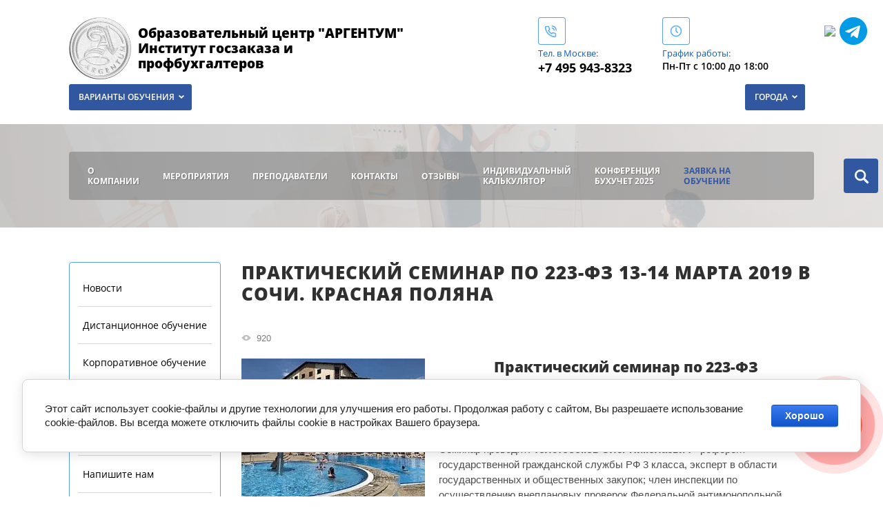

--- FILE ---
content_type: text/html; charset=utf-8
request_url: https://ecargentum.ru/meropriyatiya/post/prakticheskiy-seminar-po-223-fz-13-14-marta-2019-v-sochi-krasnaya-polyana
body_size: 30302
content:
		
	
	




	 <!doctype html>
 
<html lang="ru">
	 
	<head>
		<link rel="icon" href="//ecargentum.ru/favicon.ico" type="image/x-icon">
<link rel="shortcut icon" href="//ecargentum.ru/favicon.ico" type="image/x-icon">


		 
		<meta charset="utf-8">
		 
		<meta name="robots" content="all"/>
		 <title>Практический семинар по 223-ФЗ 13-14 марта 2019 в Сочи. Красная поляна</title> 
		<meta name="description" content="Практический семинар по 223-ФЗ 13-14 марта 2019 в Сочи. Красная поляна">
		 
		<meta name="keywords" content="Практический семинар по 223-ФЗ 13-14 марта 2019 в Сочи. Красная поляна">
		 
		<meta name="SKYPE_TOOLBAR" content="SKYPE_TOOLBAR_PARSER_COMPATIBLE">
		<meta name="viewport" content="width=device-width, height=device-height, initial-scale=1.0, maximum-scale=1.0, user-scalable=no">
		 
		<meta name="msapplication-tap-highlight" content="no"/>
		 
		<meta name="format-detection" content="telephone=no">
		 
		<meta http-equiv="x-rim-auto-match" content="none">
		 
		<!--  -->
		<link rel="stylesheet" href="/g/css/styles_articles_tpl.css">
		 
		<link rel="stylesheet" href="/t/v647/images/css/styles.css">
		 
		<link rel="stylesheet" href="/t/v647/images/css/designblock.scss.css">
		 
		<link rel="stylesheet" href="/t/v647/images/css/s3_styles.scss.css">
		 
		<script src="/g/libs/jquery/1.10.2/jquery.min.js"></script>
		 
		<script src="/g/s3/misc/adaptiveimage/1.0.0/adaptiveimage.js"></script>
		 <meta name="yandex-verification" content="f876898a52ca4cdb" />
<meta name="yandex-verification" content="f876898a52ca4cdb" />

            <!-- 46b9544ffa2e5e73c3c971fe2ede35a5 -->
            <script src='/shared/s3/js/lang/ru.js'></script>
            <script src='/shared/s3/js/common.min.js'></script>
        <link rel='stylesheet' type='text/css' href='/shared/s3/css/calendar.css' /><link rel='stylesheet' type='text/css' href='/shared/highslide-4.1.13/highslide.min.css'/>
<script type='text/javascript' src='/shared/highslide-4.1.13/highslide-full.packed.js'></script>
<script type='text/javascript'>
hs.graphicsDir = '/shared/highslide-4.1.13/graphics/';
hs.outlineType = null;
hs.showCredits = false;
hs.lang={cssDirection:'ltr',loadingText:'Загрузка...',loadingTitle:'Кликните чтобы отменить',focusTitle:'Нажмите чтобы перенести вперёд',fullExpandTitle:'Увеличить',fullExpandText:'Полноэкранный',previousText:'Предыдущий',previousTitle:'Назад (стрелка влево)',nextText:'Далее',nextTitle:'Далее (стрелка вправо)',moveTitle:'Передвинуть',moveText:'Передвинуть',closeText:'Закрыть',closeTitle:'Закрыть (Esc)',resizeTitle:'Восстановить размер',playText:'Слайд-шоу',playTitle:'Слайд-шоу (пробел)',pauseText:'Пауза',pauseTitle:'Приостановить слайд-шоу (пробел)',number:'Изображение %1/%2',restoreTitle:'Нажмите чтобы посмотреть картинку, используйте мышь для перетаскивания. Используйте клавиши вперёд и назад'};</script>
<link rel="icon" href="/favicon.ico" type="image/x-icon">

<!--s3_require-->
<link rel="stylesheet" href="/g/basestyle/1.0.1/articles2/articles2.css" type="text/css"/>
<link rel="stylesheet" href="/g/basestyle/1.0.1/user/user.css" type="text/css"/>
<link rel="stylesheet" href="/g/basestyle/1.0.1/cookie.message/cookie.message.css" type="text/css"/>
<link rel="stylesheet" href="/g/basestyle/1.0.1/articles2/articles2.blue.css" type="text/css"/>
<script type="text/javascript" src="/g/basestyle/1.0.1/articles2/articles2.js"></script>
<script type="text/javascript" src="/shared/s3/plupload/plupload.all.pack.js"></script>
<link rel="stylesheet" href="/g/basestyle/1.0.1/user/user.blue.css" type="text/css"/>
<script type="text/javascript" src="/g/basestyle/1.0.1/user/user.js"></script>
<link rel="stylesheet" href="/g/basestyle/1.0.1/cookie.message/cookie.message.blue.css" type="text/css"/>
<script type="text/javascript" src="/g/basestyle/1.0.1/cookie.message/cookie.message.js" async></script>
<!--/s3_require-->

		<link href="/g/s3/anketa2/1.0.0/css/jquery-ui.css" rel="stylesheet" type="text/css"/>
		 
		<script src="/g/libs/jqueryui/1.10.0/jquery-ui.min.js" type="text/javascript"></script>
		 		<script src="/g/s3/anketa2/1.0.0/js/jquery.ui.datepicker-ru.js"></script>
		 
		<link rel="stylesheet" href="/g/libs/photoswipe/4.1.0/photoswipe.css">
		 
		<link rel="stylesheet" href="/g/libs/photoswipe/4.1.0/default-skin/default-skin.css">
		 
		<script type="text/javascript" src="/g/libs/photoswipe/4.1.0/photoswipe.min.js"></script>
		 
		<script type="text/javascript" src="/g/libs/photoswipe/4.1.0/photoswipe-ui-default.min.js"></script>
		 
		<script src="/g/libs/jquery-bxslider/4.1.2/jquery.bxslider.min.js" type="text/javascript"></script>
		 
		<link rel="stylesheet" href="/g/libs/jquery-popover/0.0.3/jquery.popover.css">
		 
		<script src="/g/libs/jquery-popover/0.0.3/jquery.popover.min.js" type="text/javascript"></script>
		
		<script>
		$(document).on('click', '.sn-selects .select > span', function(){
			$(this).parents('.select').toggleClass('show');
			return false;
		});
		</script>
		
		 
		<script src="/g/s3/misc/form/1.2.0/s3.form.js" type="text/javascript"></script>
		  
		<script type="text/javascript" src="/t/v647/images/js/main.js"></script>
		  
		<!--[if lt IE 10]> <script src="/g/libs/ie9-svg-gradient/0.0.1/ie9-svg-gradient.min.js"></script> <script src="/g/libs/jquery-placeholder/2.0.7/jquery.placeholder.min.js"></script> <script src="/g/libs/jquery-textshadow/0.0.1/jquery.textshadow.min.js"></script> <script src="/g/s3/misc/ie/0.0.1/ie.js"></script> <![endif]-->
		<!--[if lt IE 9]> <script src="/g/libs/html5shiv/html5.js"></script> <![endif]-->
		 		 
		 
		 <link type="text/css" rel="stylesheet" href="/t/v647/images/formsteps_user/css/index.scss.css"/>
<link type="text/css" rel="stylesheet" href="/t/v647/images/formsteps_user/css/jquery.datetimepicker.css"/>
<script type="text/javascript" src="/g/libs/jquery-maskedinput/1.3.1//jquery.maskedinput.min.js"></script>

<script type="text/javascript" src="/t/v647/images/formsteps_user/js/jquery.datetimepicker.full.min.js"></script>
<script type="text/javascript" src="/t/v647/images/formsteps_user/js/index.js"></script>
    
    
        <script>
            $(function(){
                $('.formsteps').formsteps();
            });
        </script>
    
	</head>
	 
	<body>
		 
		<div class="wrapper editorElement layer-type-wrapper" >
			  <div class="side-panel side-panel-10 widget-type-side_panel editorElement layer-type-widget widget-6" data-layers="['widget-15':['tablet-landscape':'inSide','tablet-portrait':'inSide','mobile-landscape':'inSide','mobile-portrait':'inSide'],'widget-7':['tablet-landscape':'inSide','tablet-portrait':'inSide','mobile-landscape':'inSide','mobile-portrait':'inSide'],'widget-31':['tablet-landscape':'inSide','tablet-portrait':'inSide','mobile-landscape':'inSide','mobile-portrait':'inSide']]" data-phantom="0" data-position="left">
	<div class="side-panel-top">
		<div class="side-panel-button">
			<span class="side-panel-button-icon">
				<span class="side-panel-button-icon-line"></span>
				<span class="side-panel-button-icon-line"></span>
				<span class="side-panel-button-icon-line"></span>
			</span>
		</div>
		<div class="side-panel-top-inner" ></div>
	</div>
	<div class="side-panel-mask"></div>
	<div class="side-panel-content">
				<div class="side-panel-content-inner"></div>
	</div>
</div>   
			<div class="editorElement layer-type-block ui-droppable block-2" >
				<div class="layout column layout_7" >
					<div class="editorElement layer-type-block ui-droppable block-4" >
						<div class="site-name-9 widget-5 widget-type-site_name editorElement layer-type-widget">
							 <a href="http://ecargentum.ru"> 						 						 						<div class="sn-wrap">  
							<div class="sn-logo">
								 
								<img src="/d/244842_7251.gif" alt="">
								 
							</div>
							   
							<div class="sn-text">
								<div class="align-elem">
									Образовательный центр &quot;АРГЕНТУМ&quot; Институт госзаказа и профбухгалтеров
								</div>
							</div>
							  
						</div>
						 </a> 
				</div>
								 <div class="sn-selects">
				 					 	<div class="select">
				 		<span>Города</span>
						<div class="options">
																					<div>
								<a href="/meropriyatiya/folder/obucheniye-v-vladivostoke">Владивосток</a>
							</div>
														<div>
								<a href="/meropriyatiya/folder/obucheniye-v-kazani">Казань</a>
							</div>
														<div>
								<a href="/meropriyatiya/folder/obucheniye-v-moskve">Москва</a>
							</div>
														<div>
								<a href="http://ecargentum.ru/meropriyatiya/tag/%D0%9C%D1%83%D1%80%D0%BC%D0%B0%D0%BD%D1%81%D0%BA">Мурманск</a>
							</div>
														<div>
								<a href="/meropriyatiya/folder/obucheniye-v-nizhnem-novgorode">Нижний Новгород</a>
							</div>
														<div>
								<a href="http://ecargentum.ru/meropriyatiya/tag/%D0%9D%D0%BE%D0%B2%D0%BE%D1%81%D0%B8%D0%B1%D0%B8%D1%80%D1%81%D0%BA">Новосибирск</a>
							</div>
														<div>
								<a href="/meropriyatiya/folder/obucheniye-v-sankt-peterburge">Санкт-Петербург</a>
							</div>
														<div>
								<a href="/meropriyatiya/folder/obucheniye-v-sochi">Сочи</a>
							</div>
														<div>
								<a href="/meropriyatiya/folder/krasnaya-polyana">Красная поляна</a>
							</div>
														<div>
								<a href="https://ecargentum.ru/meropriyatiya/tag/Краснодар">Краснодар</a>
							</div>
														<div>
								<a href="/meropriyatiya/folder/obucheniye-v-yalte">Ялта</a>
							</div>
																				</div>
			 		</div>
									 	<div class="select">
				 		<span>Варианты обучения</span>
						<div class="options">
														<ul class="new-fold"><li ><a href="/meropriyatiya/tag/Очно-дистанционное%20обучение" >Очно-дистанционное обучение</a><ul class="level-2"><li ><a href="/meropriyatiya/tag/44-ФЗ" >44-ФЗ Закупки в бюджетных учреждениях</a></li><li ><a href="/meropriyatiya/tag/223-ФЗ" >223-ФЗ Закупки отдельными видами юрлиц</a></li><li ><a href="/meropriyatiya/tag/275-ФЗ" >275-ФЗ Гособоронзаказ</a></li><li ><a href="/meropriyatiya/tag/Для%20поставщиков" >Обучение участников торгов. Семинары для поставщиков</a></li></ul></li><li ><a href="/meropriyatiya/tag/Профпереподготовка" >Профессиональная переподготовка</a><ul class="level-2"><li ><a href="/meropriyatiya/tag/Эксперт%20в%20сфере%20закупок" >Эксперт в закупок</a></li><li ><a href="/meropriyatiya/tag/Специалист%20в%20сфере%20закупок" >Специалист в сфере закупок</a></li></ul></li><li ><a href="http://ssecargentum.oml.ru/meropriyatiya/tag/Повышение%20квалификации" >Повышение квалификации</a><ul class="level-2"><li ><a href="/meropriyatiya/tag/44-ФЗ" >Повышение квалификации 120ак.ч</a></li><li ><a href="/meropriyatiya/tag/223-ФЗ" >Повышение квалификации 72ак.ч</a></li></ul></li><li ><a href="/punkt-3" >Семинары</a><ul class="level-2"><li ><a href="/meropriyatiya/tag/Семинар" >Авторские семинары</a></li></ul></li><li ><a href="meropriyatiya/tag/Бухгалтерия%20финансы%20и%20контроль" >Бухгалтерия финансы и контроль</a><ul class="level-2"><li ><a href="/meropriyatiya/tag/Дробление%20бизнеса" >Дробление бизнеса</a></li><li ><a href="/meropriyatiya/tag/Налоговая%20оптимизация" >Налоговая оптимизация</a></li><li ><a href="/meropriyatiya/tag/Налоговые%20проверки" >Налоговые проверки</a></li><li ><a href="/meropriyatiya/tag/Офшоры" >Офшоры</a></li><li ><a href="/meropriyatiya/tag/Семинары%20для%20бухгалтеров" >Семинары для бухгалтеров</a></li></ul></li><li ><a href="/meropriyatiya/tag/Современное%20производство" >Современное производство</a><ul class="level-2"><li ><a href="/meropriyatiya/tag/Управление%20производственным%20цехом" >Управление производственным цехом</a></li></ul></li><li ><a href="/meropriyatiya/tag/Дистанционное%20обучение" >Дистанционное обучение</a></li><li ><a href="/meropriyatiya/tag/Корпоративное%20обучение" >Корпоративное обучение</a></li><li ><a href="https://ecargentum.ru/meropriyatiya/tag/Эффективные продажи" >Эффективные продажи</a></li><li ><a href="https://ecargentum.ru/meropriyatiya/tag/Кадры%20и%20делопроизводство" >Кадры и делопроизводство</a></li></ul>													</div>
			 		</div>
									</div>
							</div>
		</div>
		<div class="layout column layout_46" >
			<div class="editorElement layer-type-block ui-droppable block-19" >
				<div class="layout column layout_21" >
					<div class="editorElement layer-type-block ui-droppable block-9" >
						    
					</div>
				</div>
				<div class="layout column layout_5" >
					<div class="editorElement layer-type-block ui-droppable block-3" >
						  	<div class="phones-6 widget-3 phones-block contacts-block widget-type-contacts_phone editorElement layer-type-widget">
		<div class="inner">
			<label class="cell-icon" for="tg-phones-6">
				<div class="icon"></div>
			</label>
			<input id="tg-phones-6" class="tgl-but" type="checkbox">
			<div class="block-body-drop">
				<div class="cell-text">
					<div class="title"><div class="align-elem">Тел. в Москве:</div></div>
					<div class="text_body">
						<div class="align-elem">
															<div><a href="tel:+7 495 943-8323">+7 495 943-8323</a></div>													</div>
					</div>
				</div>
			</div>
		</div>
	</div>
  
					</div>
				</div>
				<div class="layout column layout_44" >
					  	<div class="schedule-44 widget-29 schedule-block contacts-block widget-type-contacts_schedule editorElement layer-type-widget">
		<div class="inner">
			<label class="cell-icon" for="tg-schedule-44">
				<div class="icon"></div>
			</label>
			<input id="tg-schedule-44" class="tgl-but" type="checkbox">
			<div class="block-body-drop">
				<div class="cell-text">
					<div class="title"><div class="align-elem">График работы:</div></div>
					<div class="text_body">
						<div class="align-elem">Пн-Пт с 10:00 до 18:00</div>
					</div>
				</div>
			</div>
		</div>
	</div>
  
				</div>
				<div class="layout column layout_45" >
					<div class="widget-30 widgetsocial-45 widget-type-social_links editorElement layer-type-widget">
						 <div class="soc-content">  <div class="soc-item "><a href="https://vk.com/obuchenie_zakupki" class="soc" target="_blank"><span class="wg-soc-icon"><img  src="/thumb/2/CHR1DAHj7osJ55pk6KDt3g/40r40/d/fgs16_vk-color.svg" alt="ВКонтакте"></span></a></div><div class="soc-item "><a href="http://t.me/ecargentum" class="soc" target="_blank"><span class="wg-soc-icon"><img  src="/thumb/2/aQU5-7wIePXAFBvxK3M2bA/40r40/d/telegram_ikonka.png" alt="Телеграм"></span></a></div></div>
	</div>
</div>
</div>
</div>
</div>
<div class="editorElement layer-type-block ui-droppable block-5" >
	<div class="editorElement layer-type-block ui-droppable block-11" >
		<div class="layout column layout_12" >
			<div class="widget-7 horizontal menu-12 wm-widget-menu widget-type-menu_horizontal editorElement layer-type-widget" data-screen-button="none" data-responsive-tl="button" data-responsive-tp="button" data-responsive-ml="columned" data-more-text="..." data-child-icons="0">
				 
				<div class="menu-button">
					Меню
				</div>
				 
				<div class="menu-scroll">
					   <ul><li  class="menu-item"><a href="/about" ><span class="menu-item-text">О компании</span></a></li><li  class="opened active menu-item"><a href="/meropriyatiya" ><span class="menu-item-text">Мероприятия</span></a></li><li  class="menu-item"><a href="/prepodavateli" ><span class="menu-item-text">Преподаватели</span></a></li><li  class="menu-item"><a href="/kontakty" ><span class="menu-item-text">Контакты</span></a></li><li  class="menu-item"><a href="/otzyvy" ><span class="menu-item-text">Отзывы</span></a></li><li  class="menu-item"><a href="/raschet-1" ><span class="menu-item-text">Индивидуальный калькулятор</span></a></li><li  class="menu-item"><a href="https://ecargentum.ru/novosti/news_post/buhgalterskij-i-nalogovyj-uchet" ><span class="menu-item-text">Конференция Бухучет 2025</span></a></li><li  class="menu-item"><a href="/zayavka-na-obucheniye"  class="zno"><span class="menu-item-text">Заявка на обучение</span></a></li></ul> 
				</div>
				 
			</div>
		</div>
		<div class="layout column layout_26" >
			  <div class="widget-15 search-26 wm-search widget-type-search editorElement layer-type-widget"
	 data-setting-type="fade"
	 data-setting-animate="1"
	 data-setting-animate_list="1,0,0,0,0"
		>
	<form class="wm-search-inner" method="get" action="/search">
		<input size="1" class="wm-input-default" placeholder="поиск по сайту" type="text" name="search" value="">
		<button class="wm-input-default" type="submit"></button>
	<re-captcha data-captcha="recaptcha"
     data-name="captcha"
     data-sitekey="6LddAuIZAAAAAAuuCT_s37EF11beyoreUVbJlVZM"
     data-lang="ru"
     data-rsize="invisible"
     data-type="image"
     data-theme="light"></re-captcha></form>
</div>  
		</div>
	</div>
</div>
<div class="editorElement layer-type-block ui-droppable block-10" >
	<div class="layout column layout_47" >
		<div class="widget-31 popup menu-47 wm-widget-menu vertical widget-type-menu_vertical editorElement layer-type-widget" data-child-icons="0">
			   
			<div class="menu-button">
				Меню
			</div>
			 
			<div class="menu-scroll">
				    <ul><li  class="menu-item"><a href="/" ><span class="menu-item-text">Новости</span></a></li><li class="delimiter"></li><li  class="menu-item"><a href="/distantsionnoye-obucheniye" ><span class="menu-item-text">Дистанционное обучение</span></a></li><li class="delimiter"></li><li  class="menu-item"><a href="/meropriyatiya/tag/Корпоративное%20обучение" ><span class="menu-item-text">Корпоративное обучение</span></a></li><li class="delimiter"></li><li  class="menu-item"><a href="/zakonodatelstvo" ><span class="menu-item-text">Законодательство</span></a></li><li class="delimiter"></li><li  class="menu-item"><a href="/podpishites-na-novosti-goszakaza" ><span class="menu-item-text">Подпишитесь на новости</span></a></li><li class="delimiter"></li><li  class="menu-item"><a href="/napishite-nam" ><span class="menu-item-text">Напишите нам</span></a></li><li class="delimiter"></li><li  class="menu-item"><a href="/user" ><span class="menu-item-text">Регистрация</span></a></li></ul> 
			</div>
			 
		</div>
			</div>
	<div class="layout column layout_48" >
		<div class="editorElement layer-type-block ui-droppable block-20" >
			<h1 class="h1 widget-33 widget-type-h1 editorElement layer-type-widget">
				Практический семинар по 223-ФЗ 13-14 марта 2019 в Сочи. Красная поляна
			</h1>
			<article class="content-49 content widget-32 widget-type-content editorElement layer-type-widget">	
	
	
			
	<style>
		
		
			.g-comment__form{max-width: 600px;}
			.g-rating-edit{max-width: 115px;}
		
			.g-form-field__hint--popup{position: relative;top: auto; left: 0; margin: 10px 0 0;}
			.g-form-field__hint--popup:before{
				top: -6px;
				left: 10px;
				transform: rotate(45deg);
			}
			
			@media (max-width: 1440px){
			}
		
		
		.g-article__name,.g-tags__item, .g-article-years__year{
				color: ;}
	</style>
	
					
		<div class="g-page g-page-article g-page-article--main" data-lenta_id = "38261" data-enable_calendar = "0" data-calendar_button = "#calendar_button_38261" data-calendar_selector = "#calendar_38261" data-pagination_type = "pagination" data-pagination_button_load = "#buttonload_38261" data-page_url = "/meropriyatiya/" data-seo = "1" data-multiselect_tags = ".tags_38261" >
				
			<div class="g-page-article">
	<div class="g-page-article__top-panel">

				
				
		
				
				
		
					<div class="g-article-amount g-article-view_count" >920</div>
			</div>
			<div class="g-page-article__image">
			<a class="highslide" href="/d/belarus.jpg" onclick="return hs.expand(this);">
				<img src="/thumb/2/KWSKZ_GVGNksUAe0AbygEA/300r200/d/belarus.jpg" alt="Практический семинар по 223-ФЗ 13-14 марта 2019 в Сочи. Красная поляна" title="Практический семинар по 223-ФЗ 13-14 марта 2019 в Сочи. Красная поляна">
			</a>
		</div>
	
	<div class="g-page-article__text">
		<h2 style="text-align: center;">Практический семинар по 223-ФЗ</h2>

<p align="center"><strong>13-14&nbsp;марта 2019 года</strong><br />
<strong>г. Сочи, Красная Поляна,&nbsp;</strong><a href="http://www.belarus-kp.ru/photos#prettyPhoto"><strong>ГК &laquo;Беларусь&raquo; 4*</strong></a><br />
<strong>Проживание по системе &laquo;Полный пансион&raquo;, СПА-центр.</strong></p>

<p>Семинар проводят: <strong>Толстобоков Олег Николаевич - </strong>референт государственной гражданской службы РФ 3 класса, эксперт в области государственных и общественных закупок; член инспекции по осуществлению внеплановых проверок Федеральной антимонопольной службы (ФАС России), эксперт по антикоррупционной экспертизе НПА РФ (Свидетельство Министерства Юстиции РФ № 2390 от 28.04.2016). Практический опыт: В 2008-2011 гг. заместитель начальника отдела нормотворчества и взаимодействия с территориальными органами Управления контроля размещения государственного заказа Центрального аппарата Федеральной антимонопольной службы России (ФАС России), один из разработчиков Федерального закона № 223-ФЗ, подзаконных нормативных правовых актов и ряда поправок в Федеральный закон № 44-ФЗ.</p>

<p>&nbsp;</p>

<p align="center"><strong><u>223-ФЗ</u></strong><strong>: Итоги развития корпоративных закупок в 2018-19 годах:<br />
Пути решения неоднозначных вопросов практики, анализ выявляемых нарушений, новации 2019 года. Порядок реализации.&nbsp;Алгоритмы устранения выявляемых нарушений на практических примерах практики контроля и надзора реализации закона о закупках 223-ФЗ.</strong></p>

<p align="center">&nbsp;</p>

<p style="text-align: center;">ПРОГРАММА:</p>

<p><strong>12 марта- &nbsp;заезд, знакомство</strong></p>

<p align="center"><strong>13 МАРТА 2019. Обучение</strong></p>

<p><strong>9.30 -10.00 Регистрация участников </strong></p>

<p align="center">&nbsp;</p>

<p><strong>С 10 ДО 13 ЧАСОВ</strong></p>

<p><strong>ПЕРВАЯ практика контроля НОВОВВЕДЕНИЙ, установленных изменения 31.12.2017 № 505-ФЗ: <em>ОБЗОР ЗА </em></strong><strong><em>II</em></strong><strong><em> ПОЛУГОДИЕ 2018 ГОДА</em></strong></p>

<p>&nbsp;</p>

<p>ОСНОВАНИЯ применения конкретных способов закупки, указанных в п. 1 ч. 3.1 ст. 3 Закона о закупках: споры заказчиков с ФАС России;</p>

<p>НОВИНКИ закупок лекарств средств в конкурентные закупки исключительно по МЕЖДУНАРОДНОМУ НЕПАТЕНОТОВАННОМУ НАИМЕОВАНИЮ (МНН) и первые ошибки закупок без учета различных торговых наименований разных ценовых категорий, разного качества и одинакового МНН;</p>

<p>НОВЫЕ ошибки разъяснений ПОЛОЖЕНИЙ ДОКУМЕНТАЦИИ О КОНКУРЕНТНОЙ ЗАКУПКЕ, выявляемые ФАС России при рассмотрении жалоб участников закупок;</p>

<p>Правовые основания продления договоров по умолчанию сторон;</p>

<p>ДОПУСТИМОСТЬ заключения договоров без использования функционала электронной площадки;</p>

<p>МОРАТОРИЙ НА ЗАКЛЮЧЕНИЕ ДОГОВОРА по результатам конкурентной закупки в течение 10 дней со дня публикации в ЕИС итогового протокола: ошибки исчисления, ничтожность заключения договора с позиции;</p>

<p>УКЛОНЕНИЕ или ОТКАЗ УЧАСТНИКА ЗАКУПКИ от заключения договора в условиях реализации ч.25-27 ст.3.2 № 223-ФЗ : действия заказчика, не противоречащие № 223 &ndash;ФЗ, положению о закупках и документации;</p>

<p>&nbsp;&nbsp;&nbsp;&nbsp;&nbsp;&nbsp;&nbsp;&nbsp;&nbsp;&nbsp;&nbsp;&nbsp;&nbsp;&nbsp;&nbsp; САНКЦИИ заказчикам за нарушение предельного срока заключения договора;</p>

<p>&nbsp;</p>

<p>&nbsp;&nbsp;&nbsp;&nbsp;&nbsp;&nbsp;&nbsp;&nbsp;&nbsp;&nbsp;&nbsp;&nbsp;&nbsp;&nbsp;&nbsp; <strong>2. ОШИБКИ электронизации закупок в 223-ФЗ с позиции Центрального аппарата ФАС России </strong></p>

<p>Анонимность первой части заявки на участие в конкурсе в электронной форме, аукционе в электронной форме, запросе предложений в электронной форме сведений об участнике таких конкурса, аукциона или запроса предложений, как основание допуска /не допуска участников закупок;</p>

<p>Разглашение оператором электронной площадки (далее &ndash; ОЭП) информации об участнике процедуры определения поставщика (подрядчика, исполнителя) в электронной форме до подведения результатов процедуры определения поставщика (подрядчика, исполнителя) в электронной форме: нюансы ч . 8 ст. 3.3 № 223-ФЗ;</p>

<p>Непрерывность осуществления конкурентной закупки в электронной форме, неизменность подписанных электронной подписью электронных документов, надежность функционирования программных и технических средств, используемых для осуществления конкурентной закупки в электронной форме, равный доступ участников конкурентной закупки в электронной форме к участию в ней: ошибки реализации часть 12 статьи 3.3 закона о закупках <em>(нажатие кнопок на площадке, отображение информации на экране, регламенты и инструкции по функционированию программных средств, уведомления и направления писем на электронные адреса и т.д. );</em></p>

<p>&nbsp;</p>

<p>Функционал ОЭП по контролю корректности заполнения формы заявки: сильные и слабые стороны <u>на КОНКРЕТНЫХ примерах;</u></p>

<p>&nbsp;</p>

<p>Обеспечение ОЭП на электронной площадке запросов о даче разъяснений, подача заявок на участие в конкурентной закупке в электронной форме, окончательных предложений, предоставление комиссии по осуществлению конкурентных закупок доступа к указанным заявкам, сопоставление ценовых предложений, дополнительных ценовых предложений участников конкурентной закупки в электронной форме, формирование проектов протоколов, составляемых в соответствии с ч. 1 ст. 3.3 Законом № 223-ФЗ;</p>

<p>&nbsp;</p>

<p><strong>ПРАКТИКУМ</strong>: Обзор ошибок участников закупок при обжаловании действий (бездействий) ОЭП <em>(звонки в нерабочее время после 19 часов по московскому времени, не подписание загруженных документов ЭЦП, аккредитация с ошибками учредительных документов и т.п.);</em></p>

<p>&nbsp;</p>

<p><strong>2.1. Особенности ЭЛЕКТРОННЫХ закупок у субъектов малого и среднего предпринимательства (СМП и ССП) на площадках, которые прошли отбор в соответствии с Распоряжением Правительства РФ от 12 июля 2018 г. № 1447-р: типологизация ошибок организаторов и участников закупок</strong></p>

<p>&nbsp;</p>

<p align="center"><strong><u>ДИСКУССИОННАЯ ПАНЕЛЬ</u></strong><strong> о <em>реализации ОТЧЕТА об осуществлении закупок у СМП и ССП, практические особенности подготовки до 1 февраля 2019 года отчета о закупках к СМП и ССП</em></strong></p>

<p>&nbsp;</p>

<p><strong><u>3. Пути решения НЕОДНОЗНАЧНЫХ и СПОРНЫХ вопросов в 2019 году: алгоритмы действий, рекомендации </u></strong></p>

<p>ФОРМИРОВАНИЕ плана закупок на 2019 года с позициями из плана 2018 г. со сроком исполнения договоров 2019 г.;</p>

<p>Недопустимость заключения договоров с предельным сроком исполнения более 1 года либо 3 лет и более;</p>

<p>Отличительные черты срока поставки, завершения работ, графика оказания услуг и срока действия договора, обуславливающие специфика правоприменения;</p>

<p>&nbsp;Преддоговорные переговоры по условиям заявки в случае признания конкурентной закупки несостоявшейся;</p>

<p>Приобретение товаров (материалов, техники, комплектующих изделий и прочее) для целей исполнения государственных (муниципальных) контрактов, в которых не указаны товарные знаки;</p>

<p>ЗАКЛЮЧЕНИЕ РАМОЧНОГО ДОГОВОРА С УЧАСТНИКАМИ ПРОШЕДШИМИ ПРЕДКВАЛИФИКАЦИЮ: МЕХАНИЗМ реализации в 2019 году;</p>

<p>Закупки тепловой и электрической энергии как с единственным поставщиком и размещением в ЕИС <em>с учётом изменений № 223 &ndash;ФЗ в 2018 году</em>: обзор позиций заказчиков;</p>

<p>Позиции заказчиков об отсутствии срочности приобретения и принятии решений для проведения повторной закупки в случае признания конкурентной закупки несостоявшейся и необходимости привлечения наибольшего количества потенциальных участников с целью экономии денежных средств по итогам торгов: сильные и слабые стороны НА ПРИМЕРАХ;</p>

<p>&nbsp;</p>

<p><strong>3.1. ТИПОВОЕ положение о закупке: обзор практики содержания не подлежащих изменению при разработке и утверждении соответствующими бюджетными учреждениями, автономными учреждениями, унитарными предприятиями в силу положений ч. 2.3 ст. 2 Закона № 223-ФЗ</strong></p>

<p>Право и обязанность присоединения к типовому положению дочерних компаний;</p>

<p>Добавление оснований заключения договоров с ед. источником в типовое положение;</p>

<p><strong>13.00-14.00 обед<br />
14.00 - 17.00</strong></p>

<p>&nbsp;</p>

<p><strong>4. Особенности заключения и исполнения договоров при изменении ставки НДС с 1 января 2019 г.</strong></p>

<p>Влияние новой ставки НДС на отношения, связанные с заключением и исполнением &laquo;длящихся&raquo; и &laquo;переходных&raquo; договоров;</p>

<p>Обеспечение применения новой ставки НДС в размере 20 % по новым отгрузкам и покупкам наряду со старой ставкой НДС в размере 18 % по отгрузкам, осуществленным по 31 декабря 2018 года;</p>

<p>&nbsp;Увеличение стоимости товаров (работ, услуг) на 1,67 % в 2019 году: все &laquo;за&raquo; и &laquo;против&raquo;;</p>

<p>Заключение дополнительных соглашений к уже заключённым договорам после 1 января 2019 года;</p>

<p>Ставка НДС до и после 1 января 2019 г. в авансовых платежах, первичных учетных документах (накладных, актах, счетах-фактурах и т.п.);</p>

<p>&laquo;Искусственное&raquo; увеличение или уменьшение ставки НДС в составленных до 1 января 2019 г. и полученных после 1 января 2019 г. документах о приемке;</p>

<p>&nbsp;</p>

<p><strong>5. Введение НОВЫХ штрафов в законодательство о закупках: нюансы применения и АНОНС ПЕРВОЙ ПРАКТИКИ РЕАЛИЗАЦИИ, а также ПРАКТИЧЕСКИЕ рекомендации по минимизации ответственности виновных должностных и юридических лиц <em>(законопроект изменений Кодекса об административных правонарушениях № 02/04/11-18/00085618) </em></strong></p>

<p><strong>&laquo;</strong>Хитрости&raquo; отмены закупки товаров, работ, услуг отдельными видами юридических лиц с целью неприменения НОВОГО штрафа на должностных лиц в размере от 10 000 до 30 000 рублей; на юридических лиц - от 100 000 до 300 000 рублей;</p>

<p>Переквалификация административных правонарушений по единому родовому объекту посягательства с учетом Постановления Пленума Верховного Суда РФ от 24.03.2005 № 5 (ред. от 19.12.2013) &laquo;О некоторых вопросах, возникающих у судов при применении Кодекса Российской Федерации об административных правонарушениях&raquo; и ч. 2 ст. 28.2 КоАП РФ: полезный опыт;</p>

<p>&nbsp;</p>

<p><strong><u>Практикум</u></strong>: <strong>СНИЖЕНИЕ ШТРАФА</strong> в размере 300 тысяч за осуществление закупок товаров, работ, услуг отдельными видами юридических лиц у субъектов малого и среднего предпринимательства в размере менее размера, предусмотренного законодательством Российской Федерации, а также 30 000 рублей при нарушении сроков и порядков оплаты при исполнении договоров;</p>

<p>&nbsp;</p>

<p><strong><u>Практикум:</u></strong><strong> &laquo;КАК ИСКЛЮЧИТЬ НАЗНАЧЕНИЕ ШТРАФА ОТВЕТСТВЕННЫМ РАБОТНИКАМ ЗАКАЗЧИКА (ДОЛЖНОСТНЫМ ЛИЦАМ) ЗА ОШИБКИ В ЗАКУПКАХ В 2019 ГОДУ?&raquo;</strong></p>

<p>Нарушен порядок размещения промежуточного и итогового протокола: разместить взамен ошибочного протокола с нарушением срока <em>либо</em> не размещать соответствующий протокол, не нарушая срок установленный ч. 12 ст. 4 № 223-ФЗ;</p>

<p>Задолженность (недоимка) на налогам на дату рассмотрения членами комиссии заявки участника: отказать в допуске такому участнику при рассмотрении заявки <em>либо </em>отказаться от заключения договора;</p>

<p>Оценить заявку не по значимости (весомости) критерия оценки, указанного в документации о конкурентной закупке, всем членам комиссии <em>либо </em>только председателем комиссии (секретарем комиссии);</p>

<p>Проект договора, расчет цены договора при закупке у ед. источника разместить сразу после выявления нарушения <em>либо</em> не размещать до даты рассмотрения АДМИНИСТРАТИВНОГО ДЕЛА В АНТИМОНОПОЛЬНОМ ОРГАНЕ;</p>

<p>Заключение и оплата договор без документации и публикации в ЕИС <em>либо</em> направить в реестр договоров &laquo;задним&raquo; числом;</p>

<p>&nbsp;</p>

<p><strong>6. СОБЛЮДЕНИЕ ПРИНЦИПА ДОБРОСОВЕСТНОЙ ЦЕНОВОЙ и НЕЦЕНОВОЙ КОНКУРЕНЦИИ: итоги РЕАЛИЗАЦИИ в 2018 году на ПРИМЕРАХ закупок в рамках 223-ФЗ</strong></p>

<p>Доказывание наличия и фактической реализации антиконкурентного соглашения на основании анализа поведения заказчика и участника закупок;</p>

<p>Договорённость в письменной или устной форме и факты наличия антиконкурентных соглашений в зависимости от правил, установленных гражданским законодательством (ст. 154, 160, 432, 434 ГК РФ);</p>

<p>АНАЛИЗ поступающих в ФАС России материалов из правоохранительных органов, указывающих на нарушения рядом юридических лиц антимонопольного законодательства и Закона о закупках;</p>

<p>Вмешательство в хозяйственную деятельность исполнителя по договору НА ПРИМЕРАХ практики контроля ФАС России о недопустимости привлечении субподрядчиков (письменное согласие заказчика на привлечение соисполнителей, ограничение праве на подачу заявки на участие в закупке с последующим привлечением соисполнителя по договору и т.д.)</p>

<p>&nbsp;</p>

<p><strong><u>ДИСКУССИОННАЯ ПАНЕЛЬ</u></strong> правомерность использования прокуратурой копий электронных документов и электронной корреспонденции с персональных компьютеров сотрудников для доказательств соглашений по повышению, снижению или поддержанию цен на торгах (договорённости о совместной реализации участниками закупок и заказчиком проектов, установление препятствий для нежелательных участников, критерии допустимости &laquo;отсева&raquo; потенциальных участников, заранее просчитанные стоимости участия в торгах и т.д.) <strong><em>НА ПРИМЕРАХ СУДЕБНЫХ АКТОВ</em></strong><em>, подтверждающих законность решений ФАС России в 2018 году</em></p>

<p>&nbsp;</p>

<p><strong>6.1. УМЕНЬШЕНИЕ ЧИСЛА УЧАСТНИКОВ ЗАКУПКИ В РЕЗУЛЬТАТЕ ПРЕДЪЯВЛЕНИЯ К НИМ ТРЕБОВАНИЙ, как не НАРУШЕНИЕ ПРИНЦИПА РАВНОПРАВИЯ </strong><em>(условия реализации с целью дополнительной гарантии выполнения победителем закупки своих обязательств)</em></p>

<p>&nbsp;&nbsp;&nbsp;&nbsp;&nbsp;&nbsp;&nbsp;&nbsp;&nbsp;&nbsp;&nbsp;&nbsp;&nbsp;&nbsp;&nbsp; Неосновательные/ основательные преференции для лиц, не успевших подать заявку в течение установленного срока, с одновременным нарушением права лиц, ставших участниками процедуры конкурентной закупки на законных основаниях: пути минимизации рисков;</p>

<p>&nbsp;&nbsp;&nbsp;&nbsp;&nbsp;&nbsp;&nbsp;&nbsp;&nbsp;&nbsp;&nbsp;&nbsp;&nbsp;&nbsp;&nbsp; Нецелесообразность и невозможность исполнения требований документации при подготовке заявки: АЛГОРИТМ действий участника закупки;</p>

<p>&nbsp;&nbsp;&nbsp;&nbsp;&nbsp;&nbsp;&nbsp;&nbsp;&nbsp;&nbsp;&nbsp;&nbsp;&nbsp;&nbsp;&nbsp; Условия документации соответствующие действующему законодательству и не ограничивать в правах участников;</p>

<p>&nbsp;&nbsp;&nbsp;&nbsp;&nbsp;&nbsp;&nbsp;&nbsp;&nbsp;&nbsp;&nbsp;&nbsp;&nbsp;&nbsp;&nbsp; Причины необходимости установления в конкурентной документации объективных, исчисляемых, измеряемых и администрируемых критериев и выявление недостатков носящих формальный характер и не влияющий на содержание и условия заявки на участие в Закупке: АЛГОРИТМ ДЕЙСТВИЙ ЧЛЕНОВ закупочной комиссии;</p>

<p>&nbsp;</p>

<p>&nbsp;&nbsp;&nbsp;&nbsp;&nbsp;&nbsp;&nbsp;&nbsp;&nbsp;&nbsp;&nbsp;&nbsp;&nbsp;&nbsp;&nbsp; <strong>7. Риски осуществления закупок исключительно неконкурентным способом у единственного поставщика (подрядчика, исполнителя) </strong></p>

<p>Допустимые условия устранения конкуренции при закупке у ед. источника;</p>

<p>&nbsp;&nbsp;&nbsp;&nbsp;&nbsp;&nbsp;&nbsp;&nbsp;&nbsp;&nbsp;&nbsp;&nbsp;&nbsp;&nbsp;&nbsp; Основания проведения закупок, приемлемые прокуратурой: <em>обзор проверок за 2018 год;</em></p>

<p>&nbsp;&nbsp;&nbsp;&nbsp;&nbsp;&nbsp;&nbsp;&nbsp;&nbsp;&nbsp;&nbsp;&nbsp;&nbsp;&nbsp;&nbsp; Санкции в размере 300 000 рублей в случае выявления неправомерного осуществления закупок у ед. источника: основания применения, хитрости заказчиков и реакция контроля;</p>

<p>&nbsp;&nbsp;&nbsp;&nbsp;&nbsp;&nbsp;&nbsp;&nbsp;&nbsp;&nbsp;&nbsp;&nbsp;&nbsp;&nbsp;&nbsp; Отсутствие открытости и эффективности закупки при осуществлении закупок у ед. источника: основные подходы контрольных органов в спорах с заказчиками;</p>

<p>&nbsp;&nbsp;&nbsp;&nbsp;&nbsp;&nbsp;&nbsp;&nbsp;&nbsp;&nbsp;&nbsp;&nbsp;&nbsp;&nbsp;&nbsp; Предписания о совершении действий, направленных на обеспечение конкуренции при выявлении закупок у ед. источника: шаги заказчика;</p>

<p>&nbsp;&nbsp;&nbsp;&nbsp;&nbsp;&nbsp;&nbsp;&nbsp;&nbsp;&nbsp;&nbsp;&nbsp;&nbsp;&nbsp;&nbsp; Годовые объемы закупок малого объема не превышающие 5 миллионов рублей или двадцать процентов суммы расходов на закупки товаров, работ, услуг : <strong><em>НОВОВВЕДЕНИЯ в типовых положениях;</em></strong></p>

<p>&nbsp;&nbsp;&nbsp;&nbsp;&nbsp;&nbsp;&nbsp;&nbsp;&nbsp;&nbsp;&nbsp;&nbsp;&nbsp;&nbsp;&nbsp; Устранение с товарного рынка других хозяйствующих субъектов и (или) затруднение доступа на товарный рынок как нарушение ч. 1 ст. 5 Федерального закона &laquo;О защите конкуренции&raquo; № 135-ФЗ;</p>

<p>&nbsp;</p>

<p><strong>РЕШЕНИЕ БИЗНЕС ЗАДАЧИ</strong></p>

<p>Осуществлены закупки на сумму 1 289 261 488 рублей, в том числе у единственного поставщика (исполнителя, подрядчика) на сумму 1 105 482 385 рублей (86% от общего объема закупок), в то время как с применением конкурентных способов закупки товаров работ и услуг, таких как конкурс, аукцион, аукцион в электронной форме, запрос ценовых котировок, запрос предложений, конкурентные переговоры, запрос предложений в электронной форме закуплено товаров работ и услуг на 183 779 103 рубля (14% от общего объема), то есть в соотношении более чем шесть к одному. Являются ли указанные действия заказчика нарушения пунктов 8 и 9 части 1 статьи 10 федерального закона &laquo;о защите конкуренции&raquo;. <strong>ОБОСНУЙТЕ ПРИЧИНЫ&hellip;. </strong></p>

<p>&nbsp;</p>

<p><strong>&nbsp;&nbsp;&nbsp;&nbsp;&nbsp;&nbsp;&nbsp;&nbsp;&nbsp;&nbsp;&nbsp;&nbsp;&nbsp;&nbsp;&nbsp;&nbsp;&nbsp;&nbsp;&nbsp;&nbsp;&nbsp;&nbsp;&nbsp;&nbsp;&nbsp;&nbsp;&nbsp;&nbsp;&nbsp;&nbsp;&nbsp;&nbsp;&nbsp;&nbsp;&nbsp;&nbsp;&nbsp;&nbsp;&nbsp;&nbsp;&nbsp;&nbsp;&nbsp;&nbsp;&nbsp;&nbsp;&nbsp;&nbsp;&nbsp;&nbsp;&nbsp;&nbsp;&nbsp;&nbsp;&nbsp;&nbsp;&nbsp;&nbsp;&nbsp;&nbsp;&nbsp;&nbsp;&nbsp;&nbsp;&nbsp; &nbsp;&nbsp;&nbsp;&nbsp;&nbsp;&nbsp;&nbsp;&nbsp;14 марта 2019 г. 223-ФЗ</strong></p>

<p><strong>10.00 -13.00 </strong></p>

<p><strong>8. ФОРМУЛЫ цены для расчета с поставщиками, подрядчиками, исполнителями: условия новой практики реализации требований п. 5 ч. 9 ст. 4 № 223-ФЗ (в редакции от 31.12.2017 № 505-ФЗ): положительные примеры из практики некоторых заказчиков</strong></p>

<p>&nbsp;&nbsp;&nbsp;&nbsp;&nbsp;&nbsp;&nbsp;&nbsp;&nbsp;&nbsp;&nbsp;&nbsp;&nbsp;&nbsp;&nbsp; Сведения о НМЦД В 2019 году: обязательность порядка формирования и размещения в ЕИС;</p>

<p>&nbsp;&nbsp;&nbsp;&nbsp;&nbsp;&nbsp;&nbsp;&nbsp;&nbsp;&nbsp;&nbsp;&nbsp;&nbsp;&nbsp;&nbsp; Включение /исключение в НМЦД условий исполнения договоров, связанных с рисками утраты и порчи имущества, услугами по погрузке и разгрузке, сервисного обслуживание и т.д.;</p>

<p>&nbsp;&nbsp;&nbsp;&nbsp;&nbsp;&nbsp;&nbsp;&nbsp;&nbsp;&nbsp;&nbsp;&nbsp;&nbsp;&nbsp;&nbsp; Превышение цены за единицу услуг по результатам закупки по сравнению с НМЦД;</p>

<p>&nbsp;&nbsp;&nbsp;&nbsp;&nbsp;&nbsp;&nbsp;&nbsp;&nbsp;&nbsp;&nbsp;&nbsp;&nbsp;&nbsp;&nbsp; Завышение НМЦД при изучении либо анализе рынка: специфика контроля ФАС и правила защиты;</p>

<p>&nbsp;&nbsp;&nbsp;&nbsp;&nbsp;&nbsp;&nbsp;&nbsp;&nbsp;&nbsp;&nbsp;&nbsp;&nbsp;&nbsp;&nbsp; Коэффициенты снижения по номенклатурным позициям с целью заключения договоров с несколькими участниками;</p>

<p>&nbsp;</p>

<p align="center"><strong><u>Кейс-стади</u></strong>: СРЕДНЕРЫНОЧНЫЕ ЦЕНЫ НА ОПРЕДЕЛЕННЫЕ ТОВАРЫ И ТОВАРНЫЕ ГРУППЫ НА ОСНОВЕ ЦЕНОВОГО ПРЕДЛОЖЕНИЯ ОДНОГО КОНКРЕТНОГО ПОСТАВЩИК, <em>а также анализ и исследование рынка в отношении каждой товарной позиции (или группы однородных товаров), определение среднерыночные цены (путем анализа коммерческих предложений поставщиков, изучения общедоступной информации в сети &laquo;Интернет&raquo;, иными способами)</em></p>

<p><strong>9. <u>Практикум:</u></strong> &laquo;<strong>Отказ от применения Закона о закупках № 223&raquo;: приемлемые варианты реализации, одобренные ФАС России в 2018 году&raquo;</strong> и критерии &laquo;<strong><em>не закупок</em></strong>&raquo; для удовлетворения потребностей в соответствии с 223-ФЗ, а также обоснование закупок для целей коммерческого использования, не подпадающих в правовое регулировании Положений</p>

<p>&nbsp;&nbsp;&nbsp;&nbsp;&nbsp;&nbsp;&nbsp;&nbsp;&nbsp;&nbsp;&nbsp;&nbsp;&nbsp;&nbsp;&nbsp; Признак &laquo;ДОЧЕРНОСТИ&raquo; и доли участия в уставном капитале российской федерации, субъекта РФ, муниципального образования, не подпадающее под действие Закона о закупках;</p>

<p>Объективная сторона не размещения информации о Закупках в ЕИС при наличии опубликованного Положения и плана закупок: позиции правоохранительных органов и УФАС России на КОНКРЕТНЫХ ПРИМЕРАХ;</p>

<p>Сокрытие фактов заключения договоров (осуществления закупок) при проведении внеплановых и плановых документарных проверок: практические нюансы реализации и правовые последствия предоставления заведомо недостоверной информации;</p>

<p>&nbsp;</p>

<p><strong>9.1. ПРИОБРЕТЕНИЕ ЗА НАЛИЧНЫЙ РАСЧЕТ БЕЗ ЗАКЛЮЧЕНИЯ ДОГОВОРОВ ПО ТОВАРНОМУ ЧЕКУ ЛИБО ДОКУМЕНТАМ НА ПРИХОД МАТЕРИАЛЬНЫХ ЦЕННОСТЕЙ </strong></p>

<p>Нарушение порядка работы с денежной наличностью и порядка ведения кассовых операций, выразившееся в осуществлении расчетов наличными деньгами с другими организациями сверх установленных размеров, неоприходовании (неполном оприходовании) в кассу денежной наличности: денежные средства, выдаваемые организациями под отчет своим сотрудникам, компенсации сотрудникам документально подтвержденных расходов;</p>

<p>&nbsp;</p>

<p><strong><u>В ПОДАРОК УЧАСТНИКАМ</u></strong><em>: варианты локальных актов заказчиков ДЛЯ РЕАЛИЗАЦИИ УЧЕТНОЙ политики и расчетов с подотчетными лицами!!!!</em></p>

<p align="center">&nbsp;</p>

<p>&nbsp;&nbsp;&nbsp;&nbsp;&nbsp;&nbsp;&nbsp;&nbsp;&nbsp;&nbsp;&nbsp;&nbsp;&nbsp;&nbsp;&nbsp; 10. <strong>ЭКВИАЛЕНТЫ не рассматриваются</strong>: <strong>приемлемые варианты реализации, а также перепроверки осуществления конкурентных закупок с товарными знаками&raquo; без указания эквивалент: конкретные интеграции, подключения с конкретными функциональными возможностями, диапазоны, наиболее подходящие под потребность заказчика и т.д. </strong></p>

<p>&nbsp;&nbsp;&nbsp;&nbsp;&nbsp;&nbsp;&nbsp;&nbsp;&nbsp;&nbsp;&nbsp;&nbsp;&nbsp;&nbsp;&nbsp; Создание преимущественных условий участию в торгах обладателю права на товарный знак;</p>

<p>&nbsp;&nbsp;&nbsp;&nbsp;&nbsp;&nbsp;&nbsp;&nbsp;&nbsp;&nbsp;&nbsp;&nbsp;&nbsp;&nbsp;&nbsp; Требования о предоставлении участником подробные сведения об эквивалентном предложении с указанием причин замены требуемого к поставке предмета закупки;</p>

<p>&nbsp;&nbsp;&nbsp;&nbsp;&nbsp;&nbsp;&nbsp;&nbsp;&nbsp;&nbsp;&nbsp;&nbsp;&nbsp;&nbsp;&nbsp; Отличительные особенности ОБЪЕКТА и ПРЕДМЕТА ЗАКУПКИ для целей указания /не указания параметров эквивалентности при закупке товаров, используемых при выполнении работ, оказании услуг;</p>

<p>&nbsp;</p>

<p>&nbsp;&nbsp;&nbsp;&nbsp;&nbsp;&nbsp;&nbsp;&nbsp;&nbsp;&nbsp;&nbsp;&nbsp;&nbsp;&nbsp;&nbsp; <strong>10.1. УКРУПНЕНИЕ ЛОТА В ЗАКУПКАХ КАК ПРАВОМЕРНОЕ УВЕЛИЧЕНИЕ ОБЪЕМОВ ЗАКУПКИ, НМЦК, СУММЫ ОБЕСПЕЧЕНИЯ ЗАЯВКИ И ИСПОЛНЕНИЯ договора </strong></p>

<p>&nbsp;&nbsp;&nbsp;&nbsp;&nbsp;&nbsp;&nbsp;&nbsp;&nbsp;&nbsp;&nbsp;&nbsp;&nbsp;&nbsp;&nbsp; КРИТЕРИИ единой закупки на несколько адресов поставки товаров с учетом разных районов но в пределах одной территориальной зоны: новые подходы ФАС России;</p>

<p>&nbsp;&nbsp;&nbsp;&nbsp;&nbsp;&nbsp;&nbsp;&nbsp;&nbsp;&nbsp;&nbsp;&nbsp;&nbsp;&nbsp;&nbsp; Доказательства, свидетельствующие о невозможности закупок разными лотами (технологический процесс, специфика закупки, экономическая целесообразность, баланс интересов участников закупки и заказчика, неразрывность связи с объектом закупки);</p>

<p>&nbsp;</p>

<p>&nbsp;&nbsp;&nbsp;&nbsp;&nbsp;&nbsp;&nbsp;&nbsp;&nbsp;&nbsp;&nbsp;&nbsp;&nbsp;&nbsp;&nbsp; <strong>10.2. РАЗНОЛИЦЕНЗИРУЕМОЕ В ОДНОМ ЛОТЕ</strong> (<em>кап ремонт и установка охранно-пожарной сигнализации, поставка изделий медицинского и не медицинского назначения и т.д.)</em> <strong>отличительная особенность контроля в 223-ФЗ</strong></p>

<p>&nbsp;&nbsp;&nbsp;&nbsp;&nbsp;&nbsp;&nbsp;&nbsp;&nbsp;&nbsp;&nbsp;&nbsp;&nbsp;&nbsp;&nbsp; Лицензия или декларация о ее наличии в заявке: нюансы практики при участии единоличного либо коллективного участника;</p>

<p>&nbsp;&nbsp;&nbsp;&nbsp;&nbsp;&nbsp;&nbsp;&nbsp;&nbsp;&nbsp;&nbsp;&nbsp;&nbsp;&nbsp;&nbsp; Срок действия лицензии на весь срок исполнения договора;</p>

<p>&nbsp;&nbsp;&nbsp;&nbsp;&nbsp;&nbsp;&nbsp;&nbsp;&nbsp;&nbsp;&nbsp;&nbsp;&nbsp;&nbsp;&nbsp; Лицензия у исполнителя либо соисполнителя: все &laquo;за&raquo; и &laquo;против&raquo;;</p>

<p>&nbsp;&nbsp;&nbsp;&nbsp;&nbsp;&nbsp;&nbsp;&nbsp;&nbsp;&nbsp;&nbsp;&nbsp;&nbsp;&nbsp;&nbsp; Гриф секретности в открытых закупки, степень секретности <em>&laquo;совершенно секретно&raquo;</em> либо &laquo;<em>секретно&raquo;</em> лицензия на работу со сведениями составляющими государственную тайну;</p>

<p>&nbsp;</p>

<p><strong><u>Практикум</u></strong>: наличие у участника закупки специальной правоспособности - ДОПУСКА СРО <em>(подтверждении совокупного размера обязательств участника закупки, соотношение размера компенсационного взноса и принятых участником закупки обязательств, требований к участникам Закупки о необходимости состоять в саморегулируемой организации с правом выполнения инженерных изысканий и т.д.)</em></p>

<p>&nbsp;</p>

<p>11. <strong>НОРМЫ МЕЖДУНАРОДНОГО права при применении ПП РФ № 925 &laquo;О приоритете товаров российского происхождения, работ, услуг, выполняемых, оказываемых российскими лицами, по отношению к товарам, происходящим из иностранного государства, работам, услугам, выполняемым, оказываемым иностранными лицами&raquo; в 2018 году: перспективы реализации в 2019 году</strong></p>

<p>Равенство /не равенство китайских товаров к российским при реализации приоритета;</p>

<p>благоприятствование, привилегия &nbsp;&nbsp;&nbsp; или &nbsp;&nbsp;&nbsp;&nbsp;&nbsp;&nbsp;&nbsp;&nbsp; иммунитет, предоставляемые заказчиком любому товару, происходящему из иностранного государства;</p>

<p>Статья ХХ Генерального соглашения по тарифам и торговле 1994 года и статья 29 Договора о Евразийском экономическом союзе от 29 мая 2014 года: обзор практики контроля за 1V квартал 2018 года при закупках в сферах охраны жизни и здоровья человека, обеспечения обороны страны и безопасности государства;</p>

<p>сборка комплектующих единое устройство как достаточное условие обработки (переработки) товара согласно пункту 1 статьи 58 Таможенного кодекса РФ;</p>

<p>&nbsp;</p>

<p><strong>11.1. Классификаторы ОКПД 2 , ОКВЭД 2 и Закон о закупках:</strong> соответствие предмету закупки, функционал ЕИС, технологическая и функциональное связь содержимого лота, ШТРАФЫ за неправомерное применение кодов</p>

<p>&nbsp;</p>

<p><strong>13.00-14.00 обед<br />
14.00 - 17.00</strong></p>

<p><strong>отличительные особенности и меры ответственности </strong></p>

<p>прямой письменный отказ от подписания договора;</p>

<p>не подписание проекта договора в предусмотренный для этого в документации срок;</p>

<p>предъявление при подписании договора встречных требований по условиям договора в противоречие ранее установленным в документации и (или) в заявке такого участника, а также достигнутым в ходе преддоговорных переговоров условиям;</p>

<p>непредставление документов, обязательных к предоставлению до заключения договора и предусмотренных документацией и обязательствами, отраженными в заявке данного участника;</p>

<p>&nbsp;</p>

<p>13. <strong>СБОЙ ЕИС &laquo;вчера&raquo;, &laquo;сегодня&raquo; и &laquo;ЗАВТРА&raquo; как чрезвычайное, объективное непредотвратимое препятствие, находящееся вне контроля юридического лица (заказчика)</strong></p>

<p>Степень заботливости и осмотрительности в целях надлежащего исполнения обязанностей по соблюдению требований антимонопольного законодательства и Закона о закупках при сбое ЕИС: пределы допустимого на примерах заказчиков;</p>

<p>Доказательства обращений в тех поддержку ЕИС приемлемые и неприемлемые ФАС России при назначении штрафов за просрочку публикации информации в ЕИС;</p>

<p>Технические ошибки ЕИС и значение IM и ВJIReFZIN (<em>статус &laquo;OPEN&raquo;</em>) о наличии указании на ее устранение;</p>

<p><strong>ОСМОТР ЕИС</strong> с целью доказательств вины заказчика при информатизации закупочной деятельности;</p>

<p>&nbsp;</p>

<p>14. <strong>РЕЕСТР НЕДОБРОСОВЕСТНОГО ПОСТАВЩИКА (РНП)</strong>: <strong>подведение итогов за 2018 год, выводы и рекомендации </strong></p>

<p>Условия реализации ч. 7 ст. 3 № 223-ФЗ и правила РНП, определенные ПП РФ от 22.11.2012 № 1211: &laquo;почтовые отправления в УФАС России&raquo; и штрафы заказчикам в размере 30 000 рублей за нарушение регламентированных сроков;</p>

<p>Правомерность установления сведения об участнике закупки исключительно в РНП, ведение которого осуществляется только в рамках практики Закона о закупках;</p>

<p>Ошибки деклараций, содержащих в составе заявок, свидетельствующих о наличии /отсутствии в РНП;</p>

<p>&nbsp;</p>

<p>&nbsp;&nbsp;&nbsp;&nbsp;&nbsp;&nbsp;&nbsp;&nbsp;&nbsp;&nbsp;&nbsp;&nbsp;&nbsp;&nbsp;&nbsp; 14.1. <strong>Регулирование отказа от исполнения договора в одностороннем внесудебном порядке</strong>: оценка рисков, примеры из практики заказчиков</p>

<p><strong>14.2. НЮАНСЫ и СЛОЖНОСТИ реализации ведения РЕЕСТРА ДОГОВОРОВ в 2018-2019 годах</strong></p>

<p>Отдельные этапы исполнения договора, предусмотренных договором, если по результатам таких этапов осуществляется поставка товара, выполнение работ, оказание услуг, а также оплата таких товаров, работ, услуг: ПРАВО/ОБЯЗАННОСТЬ ОТРАЖЕНИЯ В РЕЕСТРЕ договоров С ПОЗИЦИИ ФАС России, контрольно-счетных органов и прокуратуры;</p>

<p>Направление сведений и документов, касающихся результатов исполнения в том числе его оплаты (СКАН платежного поручения, акта приемки и т.п.);</p>

<p>&nbsp;</p>

<p>15.<strong> Реализация требований ПП РФ от 08.11.2018 № 1335 в части осуществления федеральными органами исполнительной власти, осуществляющими функции и полномочия учредителя в отношении федеральных государственных учреждений, права собственника имущества федеральных государственных унитарных предприятий, ведомственного контроля за соблюдением требований Закона о закупках</strong></p>

<p>Причины направления заказчиками информации о допущенных нарушениях в контрольные органы: обзор практики, а также все &laquo;плюсы&raquo; и &laquo;минусы&raquo;;</p>

<p>Заявления об обжаловании предписания к производству арбитражного суда и приостановка исполнения предписания антимонопольного органа: правовые основания неисполнения (обязательного) исполнения предписаний, обзор основных ошибок с учетом требований ч. 2 ст. 52 Закона о защите конкуренции и ч. 2, 3 ст. 127 Арбитражного процессуального кодекса Российской Федерации;</p>

<p>&nbsp;</p>

<p><strong><u>ПРАКТИКУМ</u></strong><u>:</u> Обязательность /не обязательность условия признания лица участником закупки ИСКЛЮЧИТЕЛЬНО в случае подачи им заявки на участие в закупке с целью защиты прав и законных интересов: эффективная тактика защиты в случае обжалования закупок лицами, чьи законные права и интересы не нарушены</p>

<p>&nbsp;</p>

<p><strong>16. Определение понятия &laquo;малозначительность&raquo; правонарушения в закупках - установленная мера ответственности в целях предупреждения совершения новых правонарушений (краткий обзор практики в сфере закупок 2018 г)</strong></p>

<p>Временной интервал, вред и тяжесть наступивших последствий как основание не применения устных замечаний в качестве альтернатив штрафам: практическая реализация ст. 2.9 КоАП РФ;</p>

<p>Идентичные составы административных правонарушений, совпадающие со временем совершения на один и более день как основание не применения штрафов на примерах нарушений ведения реестра договоров и ежемесячной отчетности и требования ч.5 ст. 4.1 КоАП РФ;</p>

<p>Исключительные обстоятельства не применения штрафа к виновным должностным лицам;</p>

<p>Вред, размер, характер, объем нарушений приводящий к устному замечанию: позитивный опыт проверенных заказчиков;</p>

<p><strong>17. КРУГЛЫЙ СТОЛ: типовые ошибки заказчиков, участников закупок и контрольно-надзорных органов. ИНДИВИДУАЛЬНЫЙ разбор конкретных ситуаций в формате КЕЙС-СТАДИ.</strong></p>

<p align="center">&nbsp;</p>

<p align="center"><strong>12-15 марта 2019 года</strong></p>

<p align="center"><strong>Семинар 223-ФЗ </strong></p>

<p align="center"><em>г. Сочи, Красная Поляна, ГК &laquo;Беларусь&raquo; 4*</em></p>

<p><em>Стоимость обучения при размещении в 1-но местном номере &ndash; <strong>46 900 руб.</strong><br />
При размещении в 2-х местном номере &ndash; <strong>43 900 руб.</strong> </em></p>

<p><em>Входит: в ГК &laquo;Беларусь&raquo; с 12 по 15 &nbsp;марта 2019 года, участие в семинаре 2 (два дня), 3-х разовое питание, Спа-центр.</em></p>

<p><strong>Стоимость обучения без проживания в ГК &laquo;Беларусь&raquo;:</strong><br />
<em>Участие в 2-х дневном семинаре (13-14 марта) &nbsp;&ndash; 31&nbsp;900 руб. НДС не взимается. </em></p>

<p><strong>Желающие могут получить Диплом о профессиональной переподготовке &laquo;Эксперт в сфере закупок&raquo; или Удостоверение о повышении квалификации по ФЗ-44 (120 ак.час.) или ФЗ-223 (72 ак. час.), продолжив обучение в дистанционном модуле программы. </strong></p>

<p>Доплата за Удостоверение о повышении квалификации - 3 000 руб./чел.<br />
Доплата за Диплом о профессиональной переподготовке - 4 000 руб./чел.</p>

<p>&nbsp;</p>

<p style="text-align: center;"><em><a href="/zayavka-na-obucheniye" target="_blank">Подать заявку на участие</a></em></p>
	</div>

	<div class="g-clear"></div>

			<div class="g-tags g-tags--panel g-article-page__tags ">
	Теги:
			<a href="/meropriyatiya/tag/Толстобоков" class="g-tags__item">Толстобоков</a>
			<a href="/meropriyatiya/tag/Красная поляна" class="g-tags__item">Красная поляна</a>
			<a href="/meropriyatiya/tag/Сочи" class="g-tags__item">Сочи</a>
			<a href="/meropriyatiya/tag/Семинар" class="g-tags__item">Семинар</a>
			<a href="/meropriyatiya/tag/223-ФЗ" class="g-tags__item">223-ФЗ</a>
			<a href="/meropriyatiya/tag/Очно-дистанционное обучение" class="g-tags__item">Очно-дистанционное обучение</a>
			<a href="/meropriyatiya/tag/Повышение квалификации" class="g-tags__item">Повышение квалификации</a>
	</div>		
	

</div>
		
				</div>
	
							</article>
		</div>
	</div>
</div>
<div class="editorElement layer-type-block ui-droppable block-13" >
	  	    
    
    
    
        
    		<div class="blocklist blocklist-31 widget-18 horizontal_mode widget-type-block_list editorElement layer-type-widget" data-slider="0,0,0,0,0" data-swipe="0,0,0,0,0" data-setting-mode="horizontal" data-setting-pause="4000" data-setting-auto="1" data-setting-controls="1,1,1,1,1" data-setting-pager="1,1,1,1,1" data-setting-pager_selector=".blocklist-31 .pager-wrap" data-setting-prev_selector=".blocklist-31 .prev" data-setting-next_selector=".blocklist-31 .next" data-setting-count="3,3,3,3,3" data-setting-columns="6,4,3,3,2" data-setting-move="" data-setting-prev_text="" data-setting-next_text="" data-setting-auto_controls_selector=".blocklist-31 .auto_controls" data-setting-auto_controls="0,0,0,0,0" data-setting-autoControlsCombine="0" data_photo_swipe="0" item_id="31">

            				<div class="header">
					<div class="header_text"><div class="align-elem">Наши клиенты</div></div>
                    <a class="all-in_header" href="/nashi-kliyenty"><span class="align-elem">Смотреть все</span></a>
				</div>
                        			<div class="body-outer">
				<div class="body">
					<div class="swipe-shadow-left"></div>
					<div class="swipe-shadow-right"></div>
					<div class="list"><div class="item-outer"><div class="item"><div class="image"><span class="img-convert img-cover"><img src="/thumb/2/7JzzFOadCKwXlHX4aQhyzA/r100/d/vtb.jpg" alt="ВТБ"></span><div class="image-inner"></div></div></div></div><div class="item-outer"><div class="item"><div class="image"><span class="img-convert img-cover"><img src="/thumb/2/JFtLfWJAMmC8TblH_PPg7A/r100/d/gazprom.jpg" alt="Газпром Газификация"></span><div class="image-inner"></div></div></div></div><div class="item-outer"><div class="item"><div class="image"><span class="img-convert img-cover"><img src="/thumb/2/ffjq84n6ym42YU5zuZHtsg/r100/d/rgd_logo.jpg" alt="РЖД"></span><div class="image-inner"></div></div></div></div><div class="item-outer"><div class="item"><div class="image"><span class="img-convert img-cover"><img src="/thumb/2/xE15yjQLQdfSFEVOOZtHbA/r100/d/05_rosneft.png" alt="Роснефть"></span><div class="image-inner"></div></div></div></div><div class="item-outer"><div class="item"><div class="image"><span class="img-convert img-cover"><img src="/thumb/2/9c1ixJ98s8ikToEILuAVdg/r100/d/rostelekom.jpg" alt="Ростелеком"></span><div class="image-inner"></div></div></div></div><div class="item-outer"><div class="item"><div class="image"><span class="img-convert img-cover"><img src="/thumb/2/jdS2by76BOju2dlSkHF6ag/r100/d/rosatom.jpg" alt="Росатом"></span><div class="image-inner"></div></div></div></div></div>
				</div>
			</div>
            				<div class="footer">
                    <a class="all" href="/nashi-kliyenty"><span class="align-elem">Смотреть все</span></a>
				</div>
                                			<div class="controls">
				<span class="prev"></span>
				<span class="next"></span>
			</div>
            
			<div class="bx-pager-wrap">
				<div class="bx-auto_controls">
                            			<div class="auto_controls"></div>
            
                            			<div class="pager-wrap"></div>
            
				</div>
			</div>

		</div>

        
      
</div>
<div class="editorElement layer-type-block ui-droppable block-14" >
	<div class="layout columned columns-2 layout_32_id_39" >
		<div class="layout column layout_39" >
			<div class="editorElement layer-type-block ui-droppable block-17" >
				<div class="layout column layout_41" >
					    
				</div>
				<div class="layout column layout_42" >
					  	<div class="phones-42 widget-25 phones-block contacts-block widget-type-contacts_phone editorElement layer-type-widget">
		<div class="inner">
			<label class="cell-icon" for="tg-phones-42">
				<div class="icon"></div>
			</label>
			<input id="tg-phones-42" class="tgl-but" type="checkbox">
			<div class="block-body-drop">
				<div class="cell-text">
					<div class="title"><div class="align-elem">Тел. в Москве:</div></div>
					<div class="text_body">
						<div class="align-elem">
															<div><a href="tel:+7 495 943-8323">+7 495 943-8323</a></div>													</div>
					</div>
				</div>
			</div>
		</div>
	</div>
  
				</div>
			</div>
		</div>
		<div class="layout column layout_36" >
			<div class="editorElement layer-type-block ui-droppable block-16" >
				<div class="layout column layout_38" >
					  	<div class="email-38 widget-22 email-block contacts-block widget-type-contacts_email editorElement layer-type-widget">
		<div class="inner">
			<label class="cell-icon" for="tg-email-38">
				<div class="icon"></div>
			</label>
			<input id="tg-email-38" class="tgl-but" type="checkbox">
			<div class="block-body-drop">
				<div class="cell-text">
					<div class="title"><div class="align-elem">наш Email:</div></div>
					<div class="text_body">
						<div class="align-elem"><a href="mailto:info@ecargentum.ru">info@ecargentum.ru</a></div>
					</div>
				</div>
			</div>
		</div>
	</div>
  
				</div>
				<div class="layout column layout_37" >
					  	<div class="schedule-37 widget-21 schedule-block contacts-block widget-type-contacts_schedule editorElement layer-type-widget">
		<div class="inner">
			<label class="cell-icon" for="tg-schedule-37">
				<div class="icon"></div>
			</label>
			<input id="tg-schedule-37" class="tgl-but" type="checkbox">
			<div class="block-body-drop">
				<div class="cell-text">
					<div class="title"><div class="align-elem">График работы:</div></div>
					<div class="text_body">
						<div class="align-elem">Пн-Пт с 10:00 до 18:00</div>
					</div>
				</div>
			</div>
		</div>
	</div>
  
				</div>
			</div>
		</div>
	</div>
	<div class="editorElement layer-type-block ui-droppable block-15" >
		<div class="layout column layout_34" >
			<div class="site-copyright widget-19 widget-type-site_copyright editorElement layer-type-widget">
				 
				<div class="align-elem">
					   Copyright &copy; 2017 - 2026					<br />
					Образовательный центр "АРГЕНТУМ" 
				</div>
				 
			</div>
		</div>
		<div class="layout column layout_43" >
			<div class="site-counters widget-26 widget-type-site_counters editorElement layer-type-widget">
				 <!--LiveInternet counter--><script type="text/javascript">
document.write("<a href='//www.liveinternet.ru/click' "+
"target=_blank><img src='//counter.yadro.ru/hit?t13.2;r"+
escape(document.referrer)+((typeof(screen)=="undefined")?"":
";s"+screen.width+"*"+screen.height+"*"+(screen.colorDepth?
screen.colorDepth:screen.pixelDepth))+";u"+escape(document.URL)+
";h"+escape(document.title.substring(0,150))+";"+Math.random()+
"' alt='' title='LiveInternet: показано число просмотров за 24"+
" часа, посетителей за 24 часа и за сегодня' "+
"border='0' width='88' height='31'><\/a>")
</script><!--/LiveInternet-->

<!-- Yandex.Metrika counter -->
<script type="text/javascript" >
   (function(m,e,t,r,i,k,a){m[i]=m[i]||function(){(m[i].a=m[i].a||[]).push(arguments)};
   m[i].l=1*new Date();k=e.createElement(t),a=e.getElementsByTagName(t)[0],k.async=1,k.src=r,a.parentNode.insertBefore(k,a)})
   (window, document, "script", "https://mc.yandex.ru/metrika/tag.js", "ym");

   ym(51843683, "init", {
        id:51843683,
        clickmap:true,
        trackLinks:true,
        accurateTrackBounce:true,
        webvisor:true
   });
</script>
<noscript><div><img src="https://mc.yandex.ru/watch/51843683" style="position:absolute; left:-9999px;" alt="" /></div></noscript>
<!-- /Yandex.Metrika counter -->

<!-- Yandex.Metrika counter -->
<script type="text/javascript" >
    (function (d, w, c) {
        (w[c] = w[c] || []).push(function() {
            try {
                w.yaCounter1755079 = new Ya.Metrika({
                    id:1755079,
                    clickmap:true,
                    trackLinks:true,
                    accurateTrackBounce:true
                });
            } catch(e) { }
        });
 
        var n = d.getElementsByTagName("script")[0],
            s = d.createElement("script"),
            f = function () { n.parentNode.insertBefore(s, n); };
        s.type = "text/javascript";
        s.async = true;
        s.src = "https://mc.yandex.ru/metrika/watch.js";
 
        if (w.opera == "[object Opera]") {
            d.addEventListener("DOMContentLoaded", f, false);
        } else { f(); }
    })(document, window, "yandex_metrika_callbacks");
</script>
<noscript><div><img src="https://mc.yandex.ru/watch/1755079" style="position:absolute; left:-9999px;" alt="" /></div></noscript>
<!-- /Yandex.Metrika counter -->

<!-- Yandex.Metrika counter -->
<script type="text/javascript" >
(function(m,e,t,r,i,k,a){m[i]=m[i]||function(){(m[i].a=m[i].a||[]).push(arguments)};
m[i].l=1*new Date();
for (var j = 0; j < document.scripts.length; j++) {if (document.scripts[j].src === r) { return; }}
k=e.createElement(t),a=e.getElementsByTagName(t)[0],k.async=1,k.src=r,a.parentNode.insertBefore(k,a)})
(window, document, "script", "https://mc.yandex.ru/metrika/tag.js", "ym");

ym(1755079, "init", {
clickmap:true,
trackLinks:true,
accurateTrackBounce:true,
webvisor:true,
ecommerce:"dataLayer"
});
</script>
<noscript><div><img src="https://mc.yandex.ru/watch/1755079" style="position:absolute; left:-9999px;" alt="" /></div></noscript>
<!-- /Yandex.Metrika counter -->
<!--__INFO2026-01-26 22:53:54INFO__-->
 
			</div>
		</div>
		<div class="layout column layout_35" >
			  <div class="mega-copyright widget-20  widget-type-mega_copyright editorElement layer-type-widget"><span style='font-size:14px;' class='copyright'><!--noindex--><span style="text-decoration:underline; cursor: pointer;" onclick="javascript:window.open('https://megagr'+'oup.ru/?utm_referrer='+location.hostname)" class="copyright">Создать сайт</span> в Мегагрупп.ру<!--/noindex-->
</span></div>  
		</div>
	</div>
</div>
</div>

<style>@keyframes onc-shake{0%:{transform: translate(-50%, -50%) rotate(0deg);}10%{transform: translate(-50%, -50%) rotate(15deg);}15%{transform: translate(-50%, -50%) rotate(-15deg);}20%{transform: translate(-50%, -50%) rotate(15deg);}50%{transform: translate(-50%, -50%) rotate(15deg);}55%{transform: translate(-50%, -50%) rotate(-15deg);}60%{transform: translate(-50%, -50%) rotate(15deg);}65%{transform: translate(-50%, -50%) rotate(0deg);}100%{transform: translate(-50%, -50%) rotate(0deg);}}@keyframes onc-circle{0%:{padding: 50%; opacity: 1;}100%{padding: 100%; opacity: 0;}}.onc-circle{width: 100%; height: 100%; border-radius: 50%; background-color: #ff6347; position: absolute; color: #fff; top: 50%; left: 50%; transform: translate(-50%, -50%); z-index: 3;}.onc-circle__icon{width: 50%; height: 50%; position: absolute; top: 50%; left: 50%; transform: translate(-50%, -50%); animation: onc-shake 2s infinite 1s;}.onc-circle__icon svg{width: 100%; height: 100%;}.onc-animated{content:''; border-radius: 50%; position: absolute; top: 50%; left: 50%; transform: translate(-50%, -50%); background: #f00; animation: onc-circle 3s infinite 0s; z-index: 1;}.onc-animated--delayed{animation: onc-circle 3s infinite 0.5s ;}.onc-container{cursor: pointer; display: block; width: 80px; height: 80px; position: fixed; top: 80%; right: 30px; z-index: 10}</style><div class="onc-container"> <div class="onc-animated"></div><div class="onc-animated onc-animated--delayed"></div><div class="onc-circle"> <div class="onc-circle__icon"> <svg viewBox="0 0 32 32" width="50%" height="50%"> <g fill="none" fill-rule="evenodd"><path fill="currentColor" d="M2.012 11.234V9.813c0-1.653 1.326-3.218 2.966-3.496l1.692-.286a2.047 2.047 0 0 1 2.342 1.632l.814 4.32c.204 1.085-.366 2.462-1.288 3.084l-.822.554c-.462.311-.76 1.004-.618 1.537 0 0 .02 1.716 2.972 4.773 2.952 3.056 4.613 2.999 4.613 2.999.535.11 1.23-.168 1.543-.61l.543-.766c.639-.902 2.038-1.47 3.121-1.27l4.451.826a2.031 2.031 0 0 1 1.627 2.338l-.272 1.591c-.279 1.632-1.854 2.955-3.5 2.955h-1.422s-8.126.403-13.696-5.31c-5.57-5.715-5.066-13.45-5.066-13.45z"></path><path stroke="currentColor" stroke-width="2.5" stroke-linecap="round" stroke-linejoin="round" d="M17.5 7.5v7h7"></path><path stroke="currentColor" stroke-width="2.5" d="M18.672 13.5l8-8" stroke-linecap="round"></path></g></svg></div></div></div>


<script type="text/javascript" src="https://cp.onicon.ru/loader/5afe9a53b887eec17e8b4575.js"></script>

<script>
Onicon('onLoad', function(info) {
  $('.onc-circle, .onc-animated').css('background-color', info.color);
   $('.onc-container').fadeIn().click(function(){
    Onicon('showCallback');
  });
})

</script>


<!-- assets.bottom -->
<!-- </noscript></script></style> -->
<script src="/my/s3/js/site.min.js?1769082895" ></script>
<script src="/my/s3/js/site/defender.min.js?1769082895" ></script>
<script >/*<![CDATA[*/
var megacounter_key="d4458d88c4dce6626ada1e8aaf8a1180";
(function(d){
    var s = d.createElement("script");
    s.src = "//counter.megagroup.ru/loader.js?"+new Date().getTime();
    s.async = true;
    d.getElementsByTagName("head")[0].appendChild(s);
})(document);
/*]]>*/</script>


					<!--noindex-->
		<div id="s3-cookie-message" class="s3-cookie-message-wrap">
			<div class="s3-cookie-message">
				<div class="s3-cookie-message__text">
					Этот сайт использует cookie-файлы и другие технологии для улучшения его работы. Продолжая работу с сайтом, Вы разрешаете использование cookie-файлов. Вы всегда можете отключить файлы cookie в настройках Вашего браузера.
				</div>
				<div class="s3-cookie-message__btn">
					<div id="s3-cookie-message__btn" class="g-button">
						Хорошо
					</div>
				</div>
			</div>
		</div>
		<!--/noindex-->
	
<script >/*<![CDATA[*/
$ite.start({"sid":1810020,"vid":1820881,"aid":2142376,"stid":4,"cp":21,"active":true,"domain":"ecargentum.ru","lang":"ru","trusted":false,"debug":false,"captcha":3,"onetap":[{"provider":"vkontakte","provider_id":"51975103","code_verifier":"N02Z2gYIziBGjNGVM3UGlOGNMDhzMNTQMjFGlDRNEjz"}]});
/*]]>*/</script>
<!-- /assets.bottom -->
</body>
 
</html>


--- FILE ---
content_type: text/css
request_url: https://ecargentum.ru/t/v647/images/formsteps_user/css/index.scss.css
body_size: 10918
content:
  @font-face {
    font-weight: 300;
    font-style: normal;
    font-family: "Fira Sans";
    src: url("/g/fonts/fira_sans/fira_sans-l.eot");
    src: url("/g/fonts/fira_sans/fira_sans-l.eot?#iefix") format("embedded-opentype"), url("/g/fonts/fira_sans/fira_sans-l.woff") format("woff"), url("/g/fonts/fira_sans/fira_sans-l.ttf") format("truetype"), url("/g/fonts/fira_sans/fira_sans-l.svg#Fira Sans") format("svg"); }
  @font-face {
    font-weight: 400;
    font-style: normal;
    font-family: "Fira Sans";
    src: url("/g/fonts/fira_sans/fira_sans-r.eot");
    src: url("/g/fonts/fira_sans/fira_sans-r.eot?#iefix") format("embedded-opentype"), url("/g/fonts/fira_sans/fira_sans-r.woff") format("woff"), url("/g/fonts/fira_sans/fira_sans-r.ttf") format("truetype"), url("/g/fonts/fira_sans/fira_sans-r.svg#Fira Sans") format("svg"); }
  @font-face {
    font-weight: 500;
    font-style: normal;
    font-family: "Fira Sans";
    src: url("/g/fonts/fira_sans/fira_sans-m.eot");
    src: url("/g/fonts/fira_sans/fira_sans-m.eot?#iefix") format("embedded-opentype"), url("/g/fonts/fira_sans/fira_sans-m.woff") format("woff"), url("/g/fonts/fira_sans/fira_sans-m.ttf") format("truetype"), url("/g/fonts/fira_sans/fira_sans-m.svg#Fira Sans") format("svg"); }
  @font-face {
    font-weight: 700;
    font-style: normal;
    font-family: "Fira Sans";
    src: url("/g/fonts/fira_sans/fira_sans-b.eot");
    src: url("/g/fonts/fira_sans/fira_sans-b.eot?#iefix") format("embedded-opentype"), url("/g/fonts/fira_sans/fira_sans-b.woff") format("woff"), url("/g/fonts/fira_sans/fira_sans-b.ttf") format("truetype"), url("/g/fonts/fira_sans/fira_sans-b.svg#Fira Sans") format("svg"); }

.fs-btn {
  display: inline-flex;
  vertical-align: top;
  justify-content: center;
  align-items: center;
  outline: none;
  text-decoration: none;
  color: #fff;
  font-family: 'Fira Sans', sans-serif;
  font-size: 15px;
  font-weight: 500;
  line-height: 24px;
  letter-spacing: -0.19px;
  padding: 8px 24px;
  border: none;
  box-shadow: 0 6px 4px -4px #acd6a2, inset 0 0 0 2px #3257a1;
  border-radius: 24px;
  background-color: #3257a1;
  transition: box-shadow 0.2s ease-in-out, background-color 0.2s ease-in-out;
  cursor: pointer;
  -webkit-appearance: none; }
  @media all and (min-width: 960px) {
  .fs-btn {
    font-size: 16px;
    font-weight: 700;
    letter-spacing: -0.2px;
    padding: 12px 32px; } }
  @media all and (min-width: 1200px) {
  .fs-btn:hover, .fs-btn:focus {
    box-shadow: 0 5px 3px -3px #acd6a2, inset 0 0 0 2px #3257a1;
    background-color: #3257a1;
    color: #fff; }
    .fs-btn:active {
      background-color: #3257a1;
      color: #fff;
      box-shadow: none; } }
  @media all and (min-width: 1380px) {
  .fs-btn {
    padding: 12px 40px; } }
  .fs-btn._disabled, .fs-btn[disabled="true"] {
    background-color: #d2d2d2;
    cursor: default;
    box-shadow: none; }
    .fs-btn._disabled svg, .fs-btn[disabled="true"] svg {
      opacity: 0.5; }
  .fs-btn._iconed {
    padding-top: 8px;
    padding-bottom: 8px;
    padding-left: 16px; }
    .fs-btn._iconed svg {
      width: 26px;
      height: 26px;
      margin-right: 8px;
      fill: #fefefe; }
      @media all and (min-width: 960px) {
  .fs-btn._iconed svg {
    width: 32px;
    height: 32px; } }
  .fs-btn._secondary {
    box-shadow: 0 6px 4px -4px rgba(176, 176, 176, 0.27), inset 0 0 0 2px #dfdfdf;
    background-color: #fafaf9;
    color: #000;
    font-weight: 500; }
    @media all and (min-width: 1200px) {
  .fs-btn._secondary:hover, .fs-btn._secondary:focus {
    box-shadow: 0 6px 4px -4px rgba(130, 166, 233, 0.27), inset 0 0 0 2px #3257a1;
    background-color: #dbffd3; }
    .fs-btn._secondary:active {
      background-color: #acd6a2;
      box-shadow: none; } }
    .fs-btn._secondary._disabled, .fs-btn._secondary[disabled="true"] {
      box-shadow: 0 5px 3px -3px rgba(176, 176, 176, 0.27), inset 0 0 0 2px #dfdfdf;
      background-color: #fafaf9;
      cursor: default;
      color: #8a8a8a; }
      .fs-btn._secondary._disabled svg, .fs-btn._secondary[disabled="true"] svg {
        opacity: 0.5; }
    .fs-btn._secondary svg {
      fill: #333; }
  .fs-btn._no-text {
    padding: 8px;
    border-radius: 50%; }
    .fs-btn._no-text svg {
      margin: 0; }
  .fs-btn._small {
    padding: 4px 24px; }
    @media all and (min-width: 960px) {
  .fs-btn._small {
    padding: 8px 24px;
    font-size: 15px;
    font-weight: 500; } }
    @media all and (min-width: 1380px) {
  .fs-btn._small {
    padding: 8px 32px;
    font-size: 15px;
    font-weight: 500; } }
    .fs-btn._small._iconed {
      padding-top: 4px;
      padding-bottom: 4px;
      padding-left: 16px; }
      @media all and (min-width: 960px) {
  .fs-btn._small._iconed {
    padding-top: 8px;
    padding-bottom: 8px; } }
      .fs-btn._small._iconed svg {
        width: 24px;
        height: 24px; }
        @media all and (min-width: 960px) {
  .fs-btn._small._iconed svg {
    width: 26px;
    height: 26px; } }
        @media all and (min-width: 1380px) {
  .fs-btn._small._iconed svg {
    width: 26px;
    height: 26px; } }
    .fs-btn._small._no-text {
      padding: 4px; }
      @media all and (min-width: 960px) {
  .fs-btn._small._no-text {
    padding: 8px; } }
  .fs-btn._large {
    padding: 12px 32px;
    font-size: 16px;
    font-weight: 700;
    letter-spacing: -0.2px; }
    @media all and (min-width: 960px) {
  .fs-btn._large {
    padding: 16px 40px;
    border-radius: 28px;
    font-size: 20px; } }
    @media all and (min-width: 1380px) {
  .fs-btn._large {
    padding: 16px 48px;
    font-size: 20px; } }
    .fs-btn._large._iconed {
      padding-top: 8px;
      padding-bottom: 8px;
      padding-left: 16px; }
      .fs-btn._large._iconed svg {
        width: 32px;
        height: 32px; }
        @media all and (min-width: 960px) {
  .fs-btn._large._iconed svg {
    width: 40px;
    height: 40px; } }
        @media all and (min-width: 1380px) {
  .fs-btn._large._iconed svg {
    width: 40px;
    height: 40px; } }
    .fs-btn._large._no-text {
      padding: 8px; }

.fs-btn2 {
  display: inline-flex;
  vertical-align: top;
  justify-content: center;
  align-items: center;
  outline: none;
  text-decoration: none;
  padding: 8px 24px;
  border: none;
  color: #fff;
  font-family: 'Fira Sans', sans-serif;
  font-size: 15px;
  font-weight: 500;
  line-height: 24px;
  box-shadow: 0 6px 4px -4px #3257a1, inset 0 0 0 2px #3257a1;
  border-radius: 6px;
  background-color: #3257a1;
  transition: box-shadow 0.2s ease-in-out, background-color 0.2s ease-in-out;
  cursor: pointer;
  -webkit-appearance: none; }
  .fs-btn2 span {
    display: inline-block;
    position: relative;
    vertical-align: middle; }
    .fs-btn2 span:after {
      content: '';
      display: block;
      position: absolute;
      left: 0;
      top: 100%;
      right: 0;
      height: 0;
      background: #9b9b9b; }
  .fs-btn2 svg {
    fill: #fff;
    transform: rotate(-90deg);
    vertical-align: middle; }
  @media all and (min-width: 960px) {
  .fs-btn2 {
    padding: 12px 32px;
    font-size: 18px;
    font-weight: 700;
    letter-spacing: -0.5px; } }
  @media all and (min-width: 1200px) {
  .fs-btn2:hover, .fs-btn2:focus {
    box-shadow: 0 6px 4px -4px #3257a1, inset 0 0 0 2px #3257a1;
    background-color: #3257a1;
    color: #fff; }
    .fs-btn2:hover svg, .fs-btn2:focus svg {
      fill: #fff; }

    .fs-btn2:active {
      box-shadow: 0 6px 4px -4px #3257a1, inset 0 0 0 2px #3257a1;
      background-color: #3257a1;
      color: #fff; }

    .fs-btn2:active svg {
      fill: #fff; } }
  @media all and (min-width: 960px) {
    .fs-btn2._icon-left {
      padding-left: 24px; } }
  @media all and (min-width: 960px) {
    .fs-btn2._icon-right {
      padding-right: 24px; } }
  .fs-btn2._secondary {
    box-shadow: none;
    background-color: transparent;
    color: #9b9b9b; }
    .fs-btn2._secondary svg {
      fill: #9b9b9b;
      transform: rotate(90deg); }
    @media all and (min-width: 1200px) {
  .fs-btn2._secondary:hover, .fs-btn2._secondary:focus {
    color: #9b9b9b; }
    .fs-btn2._secondary:hover svg, .fs-btn2._secondary:focus svg {
      fill: #9b9b9b; }
    .fs-btn2._secondary:hover span:after, .fs-btn2._secondary:focus span:after {
      height: 1px; }
    .fs-btn2._secondary:active {
      color: #9b9b9b; }
    .fs-btn2._secondary:active svg {
      fill: #9b9b9b; }
    .fs-btn2._secondary:active span:after {
      height: 0; } }

.fs-checkbox__label {
  cursor: pointer;
  display: inline-flex;
  vertical-align: top;
  font-size: 0;
  margin-right: 10px;
  margin-top: 12px;
  outline: none; }
  .fs-checkbox__wrapper._column {
    display: flex;
    flex-direction: column;
    align-items: flex-start; }
  .fs-checkbox__pseudo-wr {
    display: inline-block;
    vertical-align: middle;
    width: 28px;
    height: 28px;
    box-sizing: border-box;
    flex: 0 0 28px;
    padding: 2px; }
  .fs-checkbox__pseudo {
    display: block;
    width: 100%;
    height: 100%;
    border-radius: 6px;
    border: 2px solid #dfdfdf;
    box-sizing: border-box;
    background-color: #fff;
    position: relative;
    transition: background 0.2s ease-out, border 0.2s ease-out; }
    .fs-checkbox__pseudo svg {
      stroke: #fff; }
  .fs-checkbox__text {
    display: inline-block;
    vertical-align: middle;
    color: #333;
    font-family: "Fira Sans", sans-serif;
    font-size: 15px;
    font-weight: 500;
    line-height: 24px;
    margin-left: 14px;
    padding-top: 2px;
    padding-bottom: 2px; }
  .fs-checkbox__check {
    position: absolute;
    top: 2px;
    left: 2px;
    stroke: #fff;
    stroke-dasharray: 19px;
    stroke-dashoffset: 19px;
    transition: 0.2s ease-out; }
  .fs-checkbox__indeterminate {
    stroke: #fff;
    display: none;
    position: absolute;
    top: 2px;
    left: 2px; }
  .fs-checkbox input[type="checkbox"] {
    display: none; }
    .fs-checkbox input[type="checkbox"]:checked ~ .fs-checkbox__pseudo-wr .fs-checkbox__pseudo {
      background-color: #3257a1;
      border-color: #3257a1; }
      .fs-checkbox input[type="checkbox"]:checked ~ .fs-checkbox__pseudo-wr .fs-checkbox__pseudo .fs-checkbox__check {
        stroke-dashoffset: 38px; }
    .fs-checkbox input[type="checkbox"]:indeterminate ~ .fs-checkbox__pseudo-wr .fs-checkbox__pseudo {
      border-color: #3257a1;
      background-color: #3257a1;
      box-shadow: none; }
      .fs-checkbox input[type="checkbox"]:indeterminate ~ .fs-checkbox__pseudo-wr .fs-checkbox__pseudo .fs-checkbox__check {
        display: none; }
      .fs-checkbox input[type="checkbox"]:indeterminate ~ .fs-checkbox__pseudo-wr .fs-checkbox__pseudo .fs-checkbox__indeterminate {
        display: block; }
      .fs-checkbox input[type="checkbox"]:indeterminate ~ .fs-checkbox__text {
        color: #333; }
    .fs-checkbox input[type="checkbox"]:disabled ~ .fs-checkbox__pseudo-wr .fs-checkbox__pseudo {
      border-color: #ddd;
      background-color: #f4f4f4;
      box-shadow: none; }
      .fs-checkbox input[type="checkbox"]:disabled ~ .fs-checkbox__pseudo-wr .fs-checkbox__pseudo .fs-checkbox__indeterminate {
        stroke: #3257a1; }
      .fs-checkbox input[type="checkbox"]:disabled ~ .fs-checkbox__text {
        color: #b4b4b4; }
    .fs-checkbox input[type="checkbox"]:disabled:checked ~ .fs-checkbox__pseudo-wr .fs-checkbox__pseudo {
      border-color: #ddd;
      background-color: #f4f4f4;
      box-shadow: none; }
      .fs-checkbox input[type="checkbox"]:disabled:checked ~ .fs-checkbox__pseudo-wr .fs-checkbox__pseudo .fs-checkbox__check {
        stroke: #3257a1; }
      .fs-checkbox input[type="checkbox"]:disabled:checked ~ .fs-checkbox__text {
        color: #333; }
  .fs-checkbox._error .fs-checkbox__pseudo {
    border-color: #ed8f8f; }
    @media all and (min-width: 1200px) {
  .fs-checkbox._error .fs-checkbox__label:hover input[type="checkbox"]:not(:disabled) ~ .fs-checkbox__pseudo-wr .fs-checkbox__pseudo, .fs-checkbox._error .fs-checkbox__label:focus input[type="checkbox"]:not(:disabled) ~ .fs-checkbox__pseudo-wr .fs-checkbox__pseudo {
    border-color: #ed8f8f;
    box-shadow: 0 6px 4px -4px rgba(207, 121, 111, 0.27); }
    .fs-checkbox._error .fs-checkbox__label:hover input[type="checkbox"]:not(:disabled) ~ .fs-checkbox__text, .fs-checkbox._error .fs-checkbox__label:focus input[type="checkbox"]:not(:disabled) ~ .fs-checkbox__text {
      color: #000; } }
  .fs-checkbox._large .fs-checkbox__text {
    font-size: 17px; }
  .fs-checkbox._small .fs-checkbox__text {
    font-size: 14px; }

@media all and (min-width: 1200px) {
    .fs-checkbox__label:hover input[type="checkbox"]:not(:disabled) ~ .fs-checkbox__pseudo-wr .fs-checkbox__pseudo, .fs-checkbox__label:focus input[type="checkbox"]:not(:disabled) ~ .fs-checkbox__pseudo-wr .fs-checkbox__pseudo {
      box-shadow: 0 6px 4px -4px rgba(130, 165, 233, 0.27);
      background-color: #f2f7ff;
      border-color: #3257a1; }
      .fs-checkbox__label:hover input[type="checkbox"]:not(:disabled) ~ .fs-checkbox__text, .fs-checkbox__label:focus input[type="checkbox"]:not(:disabled) ~ .fs-checkbox__text {
        color: #000; }
      .fs-checkbox__label:hover input[type="checkbox"]:indeterminate ~ .fs-checkbox__pseudo-wr .fs-checkbox__pseudo, .fs-checkbox__label:focus input[type="checkbox"]:indeterminate ~ .fs-checkbox__pseudo-wr .fs-checkbox__pseudo {
        box-shadow: 0 6px 4px -4px rgba(130, 165, 233, 0.5);
        border-color: #3257a1;
        background-color: #3257a1; }
      .fs-checkbox__label:hover input[type="checkbox"]:checked:not(:disabled) ~ .fs-checkbox__pseudo-wr .fs-checkbox__pseudo, .fs-checkbox__label:focus input[type="checkbox"]:checked:not(:disabled) ~ .fs-checkbox__pseudo-wr .fs-checkbox__pseudo {
        border-color: #3257a1;
        background-color: #3257a1;
        box-shadow: 0 6px 4px -4px rgba(130, 165, 233, 0.5); } }

.fs-field {
  display: flex;
  flex-direction: column;
  margin-bottom: 16px;
  font-family: "Fira Sans", sans-serif; }
  .fs-field__text {
    color: #333;
    font-size: 14px;
    font-weight: 500;
    line-height: 24px;
    display: flex;
    justify-content: space-between; }
  .fs-field__label {
    padding-left: 8px; }
    .fs-field__label + .fs-field__error {
      margin-left: 8px; }
  .fs-field__error {
    display: none;
    color: #000;
    font-size: 13px;
    font-weight: 400;
    line-height: 24px;
    padding-left: 8px; }
  .fs-field._large .fs-field__text {
    font-size: 15px; }
    .fs-field._large .fs-field__error {
      font-size: 14px; }
  .fs-field._small .fs-field__text {
    font-size: 13px; }
    .fs-field._small .fs-field__error {
      font-size: 12px; }
  .fs-field._required .fs-field__label {
    position: relative; }
    .fs-field._required .fs-field__label:before {
      content: '*';
      color: #e7433a;
      font-size: 13px;
      font-weight: 600;
      line-height: 20px;
      position: absolute;
      left: 0;
      top: 3px; }
  .fs-field._error .fs-field__error {
    display: block; }

.fs-input__wrapper {
  position: relative; }
  .fs-input__wrapper svg {
    position: absolute;
    top: 50%;
    transform: translate(0, -50%);
    fill: #3257a1;
    opacity: 0.5;
    transition: opacity 0.4s;
    width: 27px;
    max-height: 27px; }
  .fs-input._iconed-left svg {
    left: 12px; }
  .fs-input._iconed-left input.fs-input__field {
    padding-left: 48px; }
  .fs-input._iconed-right svg {
    right: 12px; }
  .fs-input._iconed-right input.fs-input__field {
    padding-right: 48px; }
  .fs-input input.fs-input__field {
    color: #333;
    font-family: "Fira Sans", sans-serif;
    padding: 10px 14px;
    box-sizing: border-box;
    outline: none;
    font-size: 15px;
    font-weight: 400;
    line-height: 24px;
    letter-spacing: -0.4px;
    height: 48px;
    border: 2px solid #dfdfdf;
    border-radius: 6px;
    background-color: #fff;
    width: 100%; }
  .fs-input input.fs-input__field::-webkit-input-placeholder {
    color: #b0b0b0;
    font-family: "Fira Sans", sans-serif;
    font-size: 15px;
    font-weight: 400;
    line-height: 24px; }
  .fs-input input.fs-input__field::-moz-placeholder {
    color: #b0b0b0;
    font-family: "Fira Sans", sans-serif;
    font-size: 15px;
    font-weight: 400;
    line-height: 24px; }
  .fs-input input.fs-input__field:-ms-input-placeholder {
    color: #b0b0b0;
    font-family: "Fira Sans", sans-serif;
    font-size: 15px;
    font-weight: 400;
    line-height: 24px; }
  .fs-input input.fs-input__field:focus {
    box-shadow: 0 6px 4px -4px rgba(130, 165, 233, 0.27);
    border-color: #3257a1;
    background-color: #e0eaff; }
  .fs-input input.fs-input__field:focus + svg {
    opacity: 1; }
  .fs-input input.fs-input__field:disabled {
    border-color: #ddd;
    background-color: #f4f4f4;
    color: #333; }
  .fs-input input.fs-input__field:disabled + svg {
    opacity: 1;
    fill: #333; }
  .fs-input._error svg {
    fill: #ed8f8f; }
  .fs-input._error .fs-input__field {
    border-color: #ed8f8f;
    background-color: #fff;
    color: #000; }
  .fs-input._error .fs-input__field:focus {
    box-shadow: 0 6px 4px -4px rgba(207, 121, 111, 0.27);
    border-color: #ed8f8f;
    background-color: #fff3ea; }
  .fs-input._large .fs-input__field {
    height: 56px;
    padding: 14px;
    font-size: 17px; }
  .fs-input._large .fs-input__field::-webkit-input-placeholder {
    font-size: 17px; }
  .fs-input._large .fs-input__field::-moz-placeholder {
    font-size: 17px; }
  .fs-input._large .fs-input__field:-ms-input-placeholder {
    font-size: 17px; }
  .fs-input._large .fs-input__field svg {
    max-height: 33px;
    width: 33px; }
  .fs-input._large._iconed-left svg {
    left: 13px; }
  .fs-input._large._iconed-left .fs-input__field {
    padding-left: 56px; }
  .fs-input._large._iconed-right svg {
    right: 13px; }
  .fs-input._large._iconed-right .fs-input__field {
    padding-right: 56px; }
  .fs-input._small .fs-input__field {
    height: 40px;
    padding: 6px 14px;
    font-size: 14px; }
  .fs-input._small .fs-input__field::-webkit-input-placeholder {
    font-size: 14px; }
  .fs-input._small .fs-input__field::-moz-placeholder {
    font-size: 14px; }
  .fs-input._small .fs-input__field:-ms-input-placeholder {
    font-size: 14px; }
  .fs-input._small .fs-input__field svg {
    max-height: 22px;
    width: 22px; }
  .fs-input._small._iconed-left svg {
    left: 11px; }
  .fs-input._small._iconed-left .fs-input__field {
    padding-left: 42px; }
  .fs-input._small._iconed-right svg {
    right: 11px; }
  .fs-input._small._iconed-right .fs-input__field {
    padding-right: 42px; }
  @media all and (min-width: 1200px) {
    .fs-input:not(._error) .fs-input__field:not(:disabled):hover {
      border-color: #3257a1; } }

.fs-radio__label {
  cursor: pointer;
  display: inline-flex;
  vertical-align: top;
  font-size: 0;
  margin-right: 10px;
  margin-top: 12px;
  outline: none; }
  .fs-radio__wrapper._column {
    display: flex;
    flex-direction: column;
    align-items: flex-start; }
  .fs-radio__pseudo-wr {
    width: 28px;
    height: 28px;
    display: inline-block;
    vertical-align: middle;
    flex: 0 0 28px;
    padding: 2px;
    box-sizing: border-box; }
  .fs-radio__pseudo {
    display: block;
    width: 100%;
    height: 100%;
    border-radius: 50%;
    border: 2px solid #dfdfdf;
    background-color: #fff;
    box-sizing: border-box;
    position: relative;
    overflow: hidden;
    transition: background 0.2s ease-out, border 0.2s ease-out; }
  .fs-radio__pseudo:before {
    content: '';
    position: absolute;
    top: 50%;
    left: 50%;
    transform: translate(-50%, -50%) scale(3);
    border: 3px solid #fff;
    box-sizing: border-box;
    width: 14px;
    height: 14px;
    background: none;
    border-radius: 50%;
    transition: transform 0.2s ease-out;
    will-change: transform; }
  .fs-radio__text {
    display: inline-block;
    vertical-align: middle;
    color: #333;
    font-family: "Fira Sans", sans-serif;
    font-size: 15px;
    font-weight: 500;
    line-height: 24px;
    margin-left: 14px;
    padding-top: 2px;
    padding-bottom: 2px;
    transition: color 0.2s ease-out; }
  .fs-radio input[type="radio"]:checked ~ .fs-radio__pseudo-wr .fs-radio__pseudo {
    background-color: #3257a1;
    border-color: #3257a1;
    box-shadow: none; }
  .fs-radio input[type="radio"]:checked ~ .fs-radio__pseudo-wr .fs-radio__pseudo:before {
    transform: translate(-50%, -50%) scale(1);
    background-color: #3257a1; }
  .fs-radio input[type="radio"]:disabled ~ .fs-radio__pseudo-wr .fs-radio__pseudo {
    border-color: #ddd;
    background-color: #f4f4f4;
    box-shadow: none; }
  .fs-radio input[type="radio"]:disabled ~ .fs-radio__pseudo-wr .fs-radio__pseudo:before {
    display: none; }
  .fs-radio input[type="radio"]:disabled ~ .fs-radio__text {
    color: #b4b4b4; }
  .fs-radio input[type="radio"]:disabled:checked ~ .fs-radio__pseudo-wr .fs-radio__pseudo:before {
    display: block;
    border-color: #4c94e1;
    background-color: #f4f4f4; }
  .fs-radio input[type="radio"]:disabled:checked ~ .fs-radio__text {
    color: #b4b4b4; }
  .fs-radio._error .fs-radio__pseudo-wr .fs-radio__pseudo {
    border-color: #ed8f8f; }
  .fs-radio._error input[type="radio"]:disabled:checked ~ .fs-radio__pseudo-wr .fs-radio__pseudo:before {
    border-color: #ed8f8f; }
  @media all and (min-width: 1200px) {
    .fs-radio._error .fs-radio__label:hover input[type="radio"]:not(:disabled) ~ .fs-radio__text, .fs-radio._error .fs-radio__label:focus input[type="radio"]:not(:disabled) ~ .fs-radio__text {
      color: #dd4434; }
      .fs-radio._error .fs-radio__label:hover input[type="radio"]:not(:disabled) + .fs-radio__pseudo-wr .fs-radio__pseudo, .fs-radio._error .fs-radio__label:focus input[type="radio"]:not(:disabled) + .fs-radio__pseudo-wr .fs-radio__pseudo {
        border-color: #ed8f8f;
        box-shadow: 0 6px 4px -4px rgba(207, 121, 111, 0.27); } }
  .fs-radio._large .fs-radio__text {
    font-size: 17px; }
  .fs-radio._small .fs-radio__text {
    font-size: 14px; }
  @media all and (min-width: 1200px) {
  .fs-radio .fs-radio__label:hover .fs-radio__text, .fs-radio .fs-radio__label:focus .fs-radio__text {
    color: #000; }
    .fs-radio .fs-radio__label:hover .fs-radio__pseudo-wr .fs-radio__pseudo, .fs-radio .fs-radio__label:focus .fs-radio__pseudo-wr .fs-radio__pseudo {
      box-shadow: 0 6px 4px -4px rgba(130, 165, 233, 0.27);
      border-color: #3257a1;
      background-color: #f2f7ff; }

    .fs-radio .fs-radio__label:hover input[type="radio"]:not(:disabled):checked ~ .fs-radio__pseudo-wr .fs-radio__pseudo, .fs-radio .fs-radio__label:focus input[type="radio"]:not(:disabled):checked ~ .fs-radio__pseudo-wr .fs-radio__pseudo {
      box-shadow: 0 6px 4px -4px rgba(130, 165, 233, 0.5);
      border-color: #3257a1;
      background-color: #3257a1; }
      .fs-radio .fs-radio__label:hover input[type="radio"]:not(:disabled):checked ~ .fs-radio__pseudo-wr .fs-radio__pseudo:before, .fs-radio .fs-radio__label:focus input[type="radio"]:not(:disabled):checked ~ .fs-radio__pseudo-wr .fs-radio__pseudo:before {
        background-color: #3257a1; } }

.fs-selectbox__amount {
  border-radius: 16px;
  background-color: #efefef;
  padding: 4px 12px;
  color: #333;
  font-family: "Fira Sans", sans-serif;
  font-size: 15px;
  font-weight: 500;
  line-height: 24px;
  display: block;
  margin-right: 8px;
  height: 32px;
  min-width: 32px;
  box-sizing: border-box;
  text-align: center; }
  .fs-selectbox__wrapper {
    position: relative;
    outline: none; }
  .fs-selectbox__select {
    position: relative;
    display: block; }
  .fs-selectbox__list {
    position: absolute;
    top: 100%;
    left: 0;
    width: 100%;
    margin-top: 4px;
    box-sizing: border-box;
    border-radius: 6px;
    padding: 16px 16px 16px 0;
    max-height: 300px;
    overflow: auto;
    display: none;
    box-shadow: 0 6px 6px -2px rgba(0, 0, 0, 0.24);
    border-radius: 6px;
    background-color: #fff;
    z-index: 1; }
  .fs-selectbox__list::-webkit-scrollbar {
    width: 8px; }
  .fs-selectbox__list::-webkit-scrollbar-thumb {
    background: #3257a1;
    border-radius: 4px;
    width: 8px; }
  .fs-selectbox__list::-webkit-scrollbar-track {
    background: #ddd;
    width: 2px;
    border-radius: 4px; }
  .fs-selectbox__list body {
    scrollbar-face-color: #3257a1;
    scrollbar-track-color: #ddd; }
  .fs-selectbox__item-title {
    padding: 12px 16px;
    display: block;
    color: #333;
    font-family: "Fira Sans", sans-serif;
    font-size: 15px;
    font-weight: 700;
    line-height: 24px;
    letter-spacing: -0.4px;
    display: flex;
    align-items: center; }
  .fs-selectbox__item-title:after {
    content: '';
    flex: 1 0 auto;
    height: 2px;
    background-color: #ececec;
    margin-left: 15px; }
  .fs-selectbox__item {
    padding: 12px 16px;
    display: block;
    color: #333;
    font-family: "Fira Sans", sans-serif;
    font-size: 15px;
    font-weight: 400;
    line-height: 24px;
    letter-spacing: -0.4px;
    cursor: pointer; }
  .fs-selectbox__item:hover {
    color: #333; }
  .fs-selectbox._multiselect .fs-selectbox__item {
    padding-left: 48px;
    background: 18px center no-repeat; }
  .fs-selectbox._multiselect .fs-selectbox__item._active {
    background-image: url([data-uri]);
    color: #000; }
  .fs-selectbox._multiselect .fs-selectbox__selected {
    padding-left: 6px; }
  .fs-selectbox__selected {
    display: block;
    height: 48px;
    border-radius: 8px;
    border: 2px solid #dfdfdf;
    background: #fff;
    padding: 10px 45px 10px 14px;
    box-sizing: border-box;
    cursor: pointer;
    position: relative;
    white-space: nowrap;
    overflow: hidden;
    text-overflow: ellipsis;
    color: #333;
    font-family: "Fira Sans", sans-serif;
    font-size: 15px;
    font-weight: 400;
    line-height: 24px;
    letter-spacing: -0.4px;
    display: flex;
    align-items: center;
    flex-wrap: nowrap;
    transition: 0.1s ease-out; }
  .fs-selectbox__arrows {
    position: absolute;
    width: 34px;
    height: 34px;
    top: 50%;
    right: 6px;
    background-size: contain;
    opacity: 0.5;
    transform: translate(0, -50%); }
  .fs-selectbox__arrows svg {
    width: 34px;
    height: 34px; }
  .fs-selectbox__arrows svg path {
    fill: #3257a1; }
  .fs-selectbox input:focus + .fs-selectbox__select .fs-selectbox__selected {
    box-shadow: 0 6px 4px -4px rgba(130, 165, 233, 0.27);
    border-color: #3257a1;
    background-color: #e0eaff; }
  .fs-selectbox input:focus + .fs-selectbox__select .fs-selectbox__selected .fs-selectbox__amount {
    background: #acd6a2; }
  .fs-selectbox input:focus + .fs-selectbox__select .fs-selectbox__selected .fs-selectbox__arrows {
    opacity: 1; }
  .fs-selectbox input:disabled + .fs-selectbox__select {
    pointer-events: none; }
  .fs-selectbox input:disabled + .fs-selectbox__select .fs-selectbox__selected {
    border-color: #ddd;
    background-color: #f4f4f4;
    color: #333; }
  .fs-selectbox input:disabled + .fs-selectbox__select .fs-selectbox__selected .fs-selectbox__amount {
    background: #cdcdcd; }
  .fs-selectbox input:disabled + .fs-selectbox__select .fs-selectbox__arrows svg path {
    fill: #333; }
  .fs-selectbox._error .fs-selectbox__selected {
    border-color: #ed8f8f;
    background-color: #fff;
    color: #000; }
  .fs-selectbox._error .fs-selectbox__selected .fs-selectbox__arrows svg path {
    fill: #ed8f8f; }
  .fs-selectbox._error .fs-selectbox__selected .fs-selectbox__amount {
    background: #f6c7c7; }
  .fs-selectbox._error input:focus + .fs-selectbox__select .fs-selectbox__selected {
    box-shadow: 0 6px 4px -4px rgba(207, 121, 111, 0.27);
    border-color: #ed8f8f;
    background-color: #fff3ea; }
  .fs-selectbox._error input:focus + .fs-selectbox__select .fs-selectbox__selected .fs-selectbox__amount {
    background: #f6c1bc; }
  .fs-selectbox._opened .fs-selectbox__selected {
    box-shadow: 0 6px 4px -4px rgba(130, 165, 233, 0.27);
    border-color: #3257a1;
    background-color: #e0eaff; }
  .fs-selectbox._opened .fs-selectbox__arrows {
    opacity: 1;
    transform: rotate(180deg) translate(0, 50%); }
  .fs-selectbox._opened .fs-selectbox__amount {
    background: #acd6a2; }
  .fs-selectbox._opened._error .fs-selectbox__selected {
    box-shadow: 0 6px 4px -4px rgba(207, 121, 111, 0.27);
    border-color: #ed8f8f;
    background-color: #fff3ea; }
  .fs-selectbox._opened._error .fs-selectbox__amount {
    background: #f6c1bc; }
  .fs-selectbox._large .fs-selectbox__selected {
    height: 56px;
    padding: 14px 42px 14px 14px;
    font-size: 17px; }
  .fs-selectbox._large .fs-selectbox__arrows {
    width: 38px;
    height: 38px; }
  .fs-selectbox._large .fs-selectbox__arrows svg {
    width: 38px;
    height: 38px; }
  .fs-selectbox._large .fs-selectbox__amount {
    height: 40px;
    min-width: 40px;
    border-radius: 20px;
    font-size: 17px;
    padding: 8px 16px; }
  .fs-selectbox._large .fs-selectbox__item {
    font-size: 17px; }
  .fs-selectbox._large .fs-selectbox__item-title {
    font-size: 17px; }
  .fs-selectbox._small .fs-selectbox__selected {
    height: 40px;
    padding: 6px 32px 6px 14px;
    font-size: 14px; }
  .fs-selectbox._small .fs-selectbox__arrows {
    width: 30px;
    height: 30px; }
  .fs-selectbox._small .fs-selectbox__arrows svg {
    width: 30px;
    height: 30px; }
  .fs-selectbox._small .fs-selectbox__amount {
    height: 24px;
    min-width: 24px;
    font-size: 14px;
    border-radius: 12px;
    padding: 1px 8px; }
  .fs-selectbox._small .fs-selectbox__item {
    font-size: 14px;
    padding-top: 6px;
    padding-bottom: 6px; }
  .fs-selectbox._small .fs-selectbox__item-title {
    font-size: 14px; }
  @media all and (min-width: 1200px) {
  .fs-selectbox:not(._error) .fs-selectbox__wrapper:hover input:not(:disabled) + .fs-selectbox__select .fs-selectbox__selected, .fs-selectbox:not(._error) .fs-selectbox__wrapper:focus input:not(:disabled) + .fs-selectbox__select .fs-selectbox__selected {
    border-color: #3257a1; }
    .fs-selectbox:not(._error) .fs-selectbox__wrapper:hover .fs-selectbox__amount, .fs-selectbox:not(._error) .fs-selectbox__wrapper:focus .fs-selectbox__amount {
      background-color: #acd6a2; }

    .fs-selectbox .fs-selectbox__item:hover {
      background-color: #3257a1; } }

.fs-textarea__wrapper {
  position: relative; }
  .fs-textarea__wrapper svg {
    position: absolute;
    top: 50%;
    transform: translate(0, -50%);
    fill: #3257a1;
    opacity: 0.5;
    transition: opacity 0.4s; }
  .fs-textarea._iconed-left svg {
    left: 12px;
    height: 27px;
    width: auto; }
  .fs-textarea._iconed-left .fs-textarea__field {
    padding-left: 48px; }
  .fs-textarea._iconed-right svg {
    right: 12px;
    height: 27px;
    width: auto; }
  .fs-textarea._iconed-right .fs-textarea__field {
    padding-right: 48px; }
  .fs-textarea__field {
    color: #333;
    font-family: "Fira Sans", sans-serif;
    padding: 8px 14px;
    height: 116px;
    box-sizing: border-box;
    outline: none;
    font-size: 15px;
    font-weight: 400;
    line-height: 24px;
    letter-spacing: -0.4px;
    border: 2px solid #dfdfdf;
    border-radius: 6px;
    background-color: #fff;
    width: 100%; }
  .fs-textarea__field::-webkit-input-placeholder {
    color: #b0b0b0;
    font-family: "Fira Sans", sans-serif;
    font-size: 15px;
    font-weight: 400;
    line-height: 24px; }
  .fs-textarea__field::-moz-placeholder {
    color: #b0b0b0;
    font-family: "Fira Sans", sans-serif;
    font-size: 15px;
    font-weight: 400;
    line-height: 24px; }
  .fs-textarea__field:-ms-input-placeholder {
    color: #b0b0b0;
    font-family: "Fira Sans", sans-serif;
    font-size: 15px;
    font-weight: 400;
    line-height: 24px; }
  .fs-textarea__field:focus {
    box-shadow: 0 6px 4px -4px rgba(130, 165, 233, 0.27);
    border-color: #3257a1;
    background-color: #e0eaff; }
  .fs-textarea__field:focus + svg {
    opacity: 1; }
  .fs-textarea__field:disabled {
    border-color: #ddd;
    background-color: #f4f4f4;
    color: #333; }
  .fs-textarea__field:disabled + svg {
    opacity: 1;
    fill: #333; }
  .fs-textarea._error svg {
    fill: #ed8f8f; }
  .fs-textarea._error .fs-textarea__field {
    border-color: #ed8f8f;
    background-color: #fff;
    color: #000; }
  .fs-textarea._error .fs-textarea__field:focus {
    box-shadow: 0 6px 4px -4px rgba(207, 121, 111, 0.27);
    border-color: #ed8f8f;
    background-color: #fff3ea; }
  .fs-textarea._large .fs-textarea__field {
    font-size: 17px; }
  .fs-textarea._large .fs-textarea__field::-webkit-input-placeholder {
    font-size: 17px; }
  .fs-textarea._large .fs-textarea__field::-moz-placeholder {
    font-size: 17px; }
  .fs-textarea._large .fs-textarea__field:-ms-input-placeholder {
    font-size: 17px; }
  .fs-textarea._large._iconed-left svg {
    left: 13px;
    height: 33px;
    width: auto; }
  .fs-textarea._large._iconed-left .fs-textarea__field {
    padding-left: 56px; }
  .fs-textarea._large._iconed-right svg {
    right: 13px;
    height: 33px;
    width: auto; }
  .fs-textarea._large._iconed-right .fs-textarea__field {
    padding-right: 56px; }
  .fs-textarea._small .fs-textarea__field {
    font-size: 14px; }
  .fs-textarea._small .fs-textarea__field::-webkit-input-placeholder {
    font-size: 14px; }
  .fs-textarea._small .fs-textarea__field::-moz-placeholder {
    font-size: 14px; }
  .fs-textarea._small .fs-textarea__field:-ms-input-placeholder {
    font-size: 14px; }
  .fs-textarea._small._iconed-left svg {
    left: 11px;
    height: 22px;
    width: auto; }
  .fs-textarea._small._iconed-left .fs-textarea__field {
    padding-left: 42px; }
  .fs-textarea._small._iconed-right svg {
    right: 11px;
    height: 22px;
    width: auto; }
  .fs-textarea._small._iconed-right .fs-textarea__field {
    padding-right: 42px; }
  @media all and (min-width: 1200px) {
  .fs-textarea:not(._error):hover .fs-textarea__field:not(:disabled) {
    border-color: #3257a1; } }

.fs-upload .progressContainer {
  position: relative;
  margin: 0 16px 16px;
  padding-right: 50px; }
  .fs-upload .progressName {
    font-size: 15px;
    font-weight: 500;
    line-height: 20px;
    letter-spacing: -0.2px; }
  .fs-upload .progressBarStatus {
    color: #a4a4a4;
    font-size: 14px;
    font-weight: 400;
    line-height: 20px;
    letter-spacing: -0.19px; }
  .fs-upload .progressCancel {
    display: block;
    position: absolute;
    right: 0;
    top: 2px;
    background: url([data-uri])  50% 50% / 20px auto no-repeat;
    width: 32px;
    height: 32px;
    box-shadow: 0 2px 3px rgba(176, 176, 176, 0.27);
    border-radius: 50%;
    border: 2px solid #dfdfdf;
    background-color: #fff; }
  .fs-upload .upload-button {
    display: flex;
    align-items: center; }
  .fs-upload .upload-button input[type="button"] {
    margin-right: 25px;
    color: #000;
    font-size: 15px;
    font-family: "Fira Sans", sans-serif;
    font-weight: 500;
    line-height: 22px;
    letter-spacing: -0.2px;
    cursor: pointer;
    display: block;
    border-radius: 100px;
    border: 2px solid #dfdfdf;
    background-color: #fbfbfa;
    padding: 3px 16px 3px 34px;
    position: relative;
    outline: none;
    background: url([data-uri])  10px 50% / 18px 18px no-repeat;
    box-shadow: 0 2px 3px rgba(176, 176, 176, 0.27);
    background-color: #fff; }
  .fs-upload .upload-count {
    font-size: 15px;
    font-weight: 500;
    line-height: 20px;
    letter-spacing: -0.2px;
    font-family: "Fira Sans", sans-serif; }
  @media all and (min-width: 1200px) {
  .fs-upload .upload-button input[type=button]:hover, .fs-upload .progressCancel:hover, .fs-upload .upload-button input[type=button]:focus, .fs-upload .progressCancel:focus {
    box-shadow: 0 2px 3px rgba(130, 165, 233, 0.27);
    border-color: #3257a1;
    background-color: #dbffd3; }
    .fs-upload .upload-button input[type=button]:active, .fs-upload .progressCancel:active {
      background-color: #acd6a2;
      box-shadow: 0 2px 3px transparent; } }

body {
  padding: 0;
  margin: 0;
  min-height: 100%;
  height: auto !important; }

.fs-popup {
  display: none;
  position: absolute;
  left: 0;
  right: 0;
  top: 0;
  bottom: 0;
  z-index: 9999; }
  .fs-popup__overlay {
    position: fixed;
    background: rgba(0, 0, 0, 0.45);
    display: none;
    left: 0;
    right: 0;
    top: 0;
    bottom: 0;
    z-index: 999; }
  .fs-popup__inner {
    position: absolute;
    top: 0;
    left: 16px;
    right: 16px; }
  .fs-popup .fs-wrapper {
    box-shadow: 0 6px 25px 8px rgba(0, 0, 0, 0.3);
    border: none;
    margin: 0 auto; }

.fs-preloader {
  display: flex;
  align-items: center;
  align-content: center;
  justify-content: center;
  flex-direction: column;
  flex: 1 1 auto;
  color: #333;
  font-size: 20px;
  text-align: center;
  font-weight: 400;
  line-height: 32px;
  letter-spacing: -0.5px;
  padding: 24px;
  min-height: 300px; }
  @media all and (min-width: 600px) {
  .fs-preloader {
    font-size: 26px; } }
  .fs-preloader svg {
    fill: #e2e0df; }

.fs-wrapper {
  display: flex;
  flex-direction: column;
  position: relative;
  width: 100%;
  color: #333;
  font-family: "Fira Sans", sans-serif;
  border: 1px solid #edeada;
  border-radius: 10px;
  background: #fff;
  box-sizing: border-box; }
  @media all and (min-width: 600px) {
  .fs-wrapper {
    min-height: 470px;
    max-width: 520px; } }
  @media all and (min-width: 960px) {
  .fs-wrapper {
    min-height: 470px;
    max-width: 790px; } }
  .fs-wrapper * {
    box-sizing: border-box; }

.fs-close {
  position: absolute;
  right: -16px;
  top: -24px;
  width: 48px;
  height: 48px;
  padding-top: 11px;
  text-align: center;
  box-shadow: 0 2px 6px rgba(0, 0, 0, 0.2);
  border-radius: 50%;
  border: 1px solid #dfdfdf;
  background: #fafaf9;
  cursor: pointer;
  z-index: 20; }
  .fs-close svg {
    fill: #13ab41; }
  @media all and (min-width: 600px) {
  .fs-close {
    right: -24px; } }
  @media all and (min-width: 1200px) {
  .fs-close:hover {
    box-shadow: 0 2px 8px rgba(0, 0, 0, 0.4); }
    .fs-close:active {
      box-shadow: 0 0 2px rgba(0, 0, 0, 0.2); } }

.fs-progress {
  flex: 0 1 auto;
  display: flex;
  align-items: center;
  align-content: space-between;
  padding: 18px 20px 18px 40px;
  background: #e2e0df;
  border-radius: 8px 8px 0 0; }
  .fs-progress__line-wrapper {
    background: rgba(0, 0, 0, 0.1);
    height: 12px;
    border-radius: 4px;
    flex: 1 1 auto;
    margin-right: 16px; }
  .fs-progress__line {
    width: 0;
    height: 12px;
    box-shadow: 0 3px 4px rgba(0, 0, 0, 0.15);
    border-radius: 4px;
    position: relative;
    background: repeating-linear-gradient(45deg, #fff, #fff 15px, #3257a1 15px, #3257a1 35px);
    transition: width 0.4s; }
  .fs-progress__number {
    flex: 0 1 70px;
    color: #fff;
    font-size: 18px;
    font-weight: 500;
    line-height: 24px; }

.fs-text {
  font-size: 15px;
  font-weight: 400;
  line-height: 24px;
  text-align: center;
  margin-bottom: 24px;
  color: #333; }

.fs-form {
  padding: 24px 24px 40px;
  min-height: 349px;
  display: flex;
  flex-direction: column; }
  @media all and (min-width: 600px) {
  .fs-form {
    padding: 24px 40px 40px;
    min-height: 413px;
    flex: 1 1 auto; } }
  @media all and (min-width: 960px) {
  .fs-form {
    flex-direction: row;
    padding: 32px 8px 40px 40px; } }

._form-padding-top {
  padding-top: 56px; }

.fs-hint {
  font-size: 15px;
  order: 2;
  margin-top: 16px; }
  @media all and (min-width: 960px) {
  .fs-hint {
    order: 0;
    margin-top: 0;
    flex: 0 0 220px;
    margin-right: 32px; } }

.fs-hint-image-desktop {
  display: none; }
  @media all and (min-width: 960px) {
  .fs-hint-image-desktop {
    margin-bottom: 8px;
    display: block; } }

.fs-hint-image-tablet {
  display: none; }
  @media all and (min-width: 600px) {
  .fs-hint-image-tablet {
    margin-bottom: 8px;
    display: block; } }
  @media all and (min-width: 960px) {
  .fs-hint-image-tablet {
    display: none; } }

.fs-hint-image-mobile {
  margin-bottom: 8px; }
  @media all and (min-width: 600px) {
  .fs-hint-image-mobile {
    display: none; } }

.fs-discount {
  margin-bottom: 8px; }

._last-step .fs-hint-image-desktop {
  display: none; }
  @media all and (min-width: 960px) {
    ._last-step .fs-hint-image-desktop {
      display: none; } }
  @media all and (min-width: 960px) {
    ._last-step .fs-hint-image-tablet {
      display: block; } }

.fs-main {
  flex: 1 1 auto;
  order: 1;
  display: flex;
  flex-direction: column;
  width: 100%; }
  @media all and (min-width: 960px) {
  .fs-main {
    order: 0; } }

.fs-steps {
  flex: 1 1 auto; }

.fs-step {
  display: none; }

.fs-header {
  color: #202020;
  font-size: 24px;
  font-weight: 400;
  line-height: 32px;
  letter-spacing: -0.5px;
  margin-bottom: 32px; }

.fs-inputs {
  display: flex;
  flex-direction: column; }
  @media all and (min-width: 960px) {
  .fs-inputs {
    flex-direction: row;
    flex-wrap: wrap;
    justify-content: space-between; } }

@media all and (min-width: 960px) {
    .fs-cols {
      flex: 1 1 auto; } }

.fs-fields p {
  margin-top: 0; }
  @media all and (min-width: 960px) {
  .fs-fields {
    padding-right: 32px; } }

@media all and (min-width: 960px) {
      ._fs-column .fs-cols {
        flex: 0 0 50%; } }
  @media all and (min-width: 960px) {
      ._fs-column .fs-cols:nth-child(3) {
        flex: 1 1 auto; } }

@media all and (min-width: 960px) {
    ._dublicate-rows {
      display: flex; }
      ._dublicate-rows .fs-fields {
        flex: 1 1 auto; }
      ._dublicate-rows ._dublicate-fields {
        flex: 0 1 auto; } }

.fs-controls {
  text-align: center;
  padding-top: 16px; }
  @media all and (min-width: 960px) {
  .fs-controls {
    padding-right: 32px; } }

@media all and (min-width: 960px) {
    ._final-step {
      display: flex;
      flex-direction: column;
      align-items: center; } }
  @media all and (min-width: 960px) {
    ._final-step ._last-step {
      max-width: 508px;
      display: flex;
      flex-direction: column;
      flex: 1 1 auto; } }
  @media all and (min-width: 960px) {
    ._final-step .fs-submit__wrapper {
      display: flex;
      flex-direction: column;
      flex: 1 1 auto;
      justify-content: flex-end;
      align-items: center; } }
  ._final-step .fs-inputs {
    padding-top: 20px; }
  ._final-step .fs-header {
    text-align: center;
    margin-bottom: 8px; }
  ._final-step .fs-hint {
    margin-bottom: 12px;
    order: 1; }
  ._final-step .fs-message__svg svg {
    fill: #0aa440; }
  ._final-step .fs-message__ico {
    max-width: 100%;
    height: auto; }
  @media all and (min-width: 960px) {
    ._final-step .fs-submit__wrapper, ._final-step .fs-thanks, ._final-step .fs-text, ._final-step .fs-header, ._final-step .fs-hint, ._final-step .fs-price, ._final-step .fs-message__svg {
      padding-right: 32px; } }

.fs-thanks {
  color: #202020;
  font-size: 24px;
  font-weight: 400;
  line-height: 32px;
  letter-spacing: -0.5px;
  padding-top: 24px; }
  @media all and (min-width: 960px) {
  .fs-thanks {
    padding-top: 48px; } }

.fs-message {
  display: none;
  text-align: center; }
  .fs-message__svg {
    fill: #0aa440; }
  .fs-message .fs-header {
    margin-bottom: 32px; }

.fs-price {
  color: #202020;
  font-size: 32px;
  font-weight: 700;
  line-height: 40px;
  letter-spacing: -0.5px;
  margin-bottom: 8px;
  text-align: center; }

.fs-submit {
  margin: 0 auto; }
  .fs-submit__wrapper {
    text-align: center; }

.fs-h2 {
  margin-bottom: 16px;
  color: #202020;
  font-size: 16px;
  font-weight: 500;
  line-height: 24px;
  letter-spacing: -0.5px; }

.fs-calculation {
  background-color: #f8f6ec;
  background-position: 50% 100%;
  background-size: 900px auto;
  background-repeat: no-repeat;
  border-radius: 10px;
  position: absolute;
  left: -2px;
  top: -2px;
  right: -2px;
  bottom: -2px;
  z-index: 10;
  display: none;
  padding: 66px 30px 30px; }
  .fs-calculation__title {
    color: #202020;
    font-size: 24px;
    font-weight: 400;
    line-height: 32px;
    letter-spacing: -0.5px;
    text-align: center;
    margin-bottom: 4px; }
  .fs-calculation__progress {
    margin: 0 auto;
    width: 220px;
    position: relative; }
  .fs-calculation__progress:after {
    content: '';
    display: block;
    position: absolute;
    width: 168px;
    height: 168px;
    box-shadow: 0 22px 16px -9px #3257a1;
    border-radius: 50%;
    left: 50%;
    top: 50%;
    z-index: -1;
    transform: translate(-50%, -50%); }
  @media all and (min-width: 600px) {
    .fs-calculation__progress {
      width: 270px; }
      .fs-calculation__progress:after {
        width: 208px;
        height: 208px; } }
  .fs-calculation__svg {
    width: 220px;
    height: 220px; }
  @media all and (min-width: 600px) {
    .fs-calculation__svg {
      width: 270px;
      height: 270px; } }
  .fs-calculation__svg circle {
    stroke-dasharray: 170;
    stroke-dashoffset: 170;
    transform-origin: 50% 50%; }
  .fs-calculation__svg circle.top {
    stroke: #fff;
    opacity: 1;
    transform: rotate(-90deg);
    transition: stroke-dashoffset 3s ease-out 0.5s; }
  .fs-calculation__svg circle.bottom {
    stroke-dashoffset: 0;
    stroke: #3257a1;
    fill: #3257a1; }
  .fs-calculation__percent {
    color: #fff;
    font-size: 50px;
    font-weight: 300;
    letter-spacing: -1.04px;
    text-align: center;
    position: absolute;
    width: 160px;
    left: 50%;
    top: 50%;
    transform: translate(-50%, -50%);
    transition: 0.3s ease-out 3.5s; }
  .fs-calculation__bg {
    position: absolute;
    z-index: -1;
    left: 0;
    right: 0;
    top: auto;
    bottom: 0;
    height: 250px;
    border-radius: 0 0 10px 10px;
    overflow: hidden;
    opacity: 0.15; }
  .fs-calculation__bg svg {
    display: block;
    position: absolute;
    bottom: 0;
    left: 50%;
    fill: #3257a1;
    transform-origin: 0 100%;
    transform: scale(1.3) translateX(-50%); }

._start-animate .fs-calculation__svg circle.top {
  stroke-dashoffset: 0; }

.fs-image {
  border: 2px solid transparent;
  border-radius: 4px;
  max-width: 100%;
  max-height: 100%;
  display: block; }
  .fs-image__wrapper {
    margin-bottom: 8px; }
  @media all and (min-width: 600px) {
    .fs-image__wrapper {
      margin-bottom: 16px;
      height: 144px;
      max-width: 215px; } }

@media all and (min-width: 600px) {
    ._radio-image {
      display: flex;
      flex-wrap: wrap;
      margin-right: -28px; } }
  ._radio-image .fs-radio__label {
    display: block;
    width: auto !important;
    max-width: 100% !important;
    margin-right: 0;
    position: relative;
    min-height: 40px; }
  @media all and (min-width: 600px) {
    ._radio-image .fs-radio__label {
      flex: 0 1 auto;
      margin-right: 28px; } }

@media all and (min-width: 600px) {
    ._checkbox-image {
      display: flex;
      flex-wrap: wrap;
      margin-right: -28px; } }
  ._checkbox-image .fs-checkbox__label {
    display: block;
    width: auto !important;
    max-width: 100% !important;
    margin-right: 0;
    position: relative;
    min-height: 40px; }
  @media all and (min-width: 600px) {
    ._checkbox-image .fs-checkbox__label {
      flex: 0 1 auto;
      margin-right: 28px; } }

.fs-radio__label input:checked ~ .fs-image__wrapper .fs-image, .fs-checkbox__label input:checked ~ .fs-image__wrapper .fs-image {
  border-color: #3257a1;
  box-shadow: 0 6px 4px -4px rgba(130, 165, 233, 0.5); }

._title_none .fs-checkbox__pseudo-wr, ._title_none .fs-radio__pseudo-wr {
  position: absolute;
  left: 10px;
  top: 10px; }
  ._title_none .fs-image__wrapper {
    margin-bottom: 0; }

.fs-date__wrapper {
  display: flex;
  justify-content: space-between; }

@media all and (min-width: 960px) {
      .fs-radio__wrapper:not(._column) .fs-radio__label {
        width: 100%;
        max-width: 40%; } }

@media all and (min-width: 960px) {
      .fs-multi-checkbox:not(._column) .fs-checkbox__label {
        width: 100%;
        max-width: 40%; } }

.fs-calendar-before {
  margin-left: 24px; }

.fs-captcha {
  margin-bottom: 24px;
  text-align: center; }
  .fs-captcha > div {
    display: inline-block; }

.fs-dublicator {
  margin-bottom: 16px; }
  @media all and (min-width: 960px) {
  .fs-dublicator {
    padding-top: 24px;
    min-height: 72px;
    display: flex;
    align-items: center; } }

.dublicator-btn-remove {
  background: url([data-uri])  50% 50%/20px auto no-repeat;
  height: 40px;
  width: 40px;
  padding: 0 !important; }

.fs-fields .fs-field._error .fs-field__error {
  display: flex;
  align-content: center; }

.fs-tooltip {
  position: relative;
  display: block;
  margin-left: 4px; }
  .fs-tooltip__ico {
    cursor: pointer;
    display: block;
    height: 20px;
    opacity: 0.5;
    transition: opacity 0.3s; }
  @media all and (min-width: 1200px) {
    .fs-tooltip__ico:hover {
      opacity: 1; } }
  .fs-tooltip._active .fs-tooltip__text {
    display: block; }
  .fs-tooltip._active .fs-tooltip__ico {
    opacity: 1; }
  .fs-tooltip__text {
    position: absolute;
    display: block;
    top: 30px;
    box-sizing: border-box;
    width: 300px;
    padding: 35px 25px 32px 25px;
    background-color: #f6f6f6;
    box-shadow: 0 2px 12px rgba(0, 0, 0, 0.3);
    font-size: 13px;
    font-weight: 400;
    letter-spacing: -0.4px;
    line-height: 16px;
    right: 0;
    z-index: 10;
    color: #333;
    display: none; }
  .fs-tooltip__close {
    position: absolute;
    top: 10px;
    right: 10px;
    padding: 0;
    border: none;
    cursor: pointer;
    opacity: 0.5;
    transition: opacity 0.3s; }
  @media all and (min-width: 1200px) {
    .fs-tooltip__close:hover {
      opacity: 1; } }

@media all and (min-width: 960px) {
    .fs-padding-top-none {
      padding-top: 0;
      min-height: 48px; } }

.fs-developer {
  position: absolute;
  bottom: 7px;
  right: 10px;
  font-size: 11px;
  color: #828282; }
  .fs-developer a {
    color: #828282; }

.fs-hidden {
  display: none; }


--- FILE ---
content_type: text/javascript
request_url: https://counter.megagroup.ru/d4458d88c4dce6626ada1e8aaf8a1180.js?r=&s=1280*720*24&u=https%3A%2F%2Fecargentum.ru%2Fmeropriyatiya%2Fpost%2Fprakticheskiy-seminar-po-223-fz-13-14-marta-2019-v-sochi-krasnaya-polyana&t=%D0%9F%D1%80%D0%B0%D0%BA%D1%82%D0%B8%D1%87%D0%B5%D1%81%D0%BA%D0%B8%D0%B9%20%D1%81%D0%B5%D0%BC%D0%B8%D0%BD%D0%B0%D1%80%20%D0%BF%D0%BE%20223-%D0%A4%D0%97%2013-14%20%D0%BC%D0%B0%D1%80%D1%82%D0%B0%202019%20%D0%B2%20%D0%A1%D0%BE%D1%87%D0%B8.%20%D0%9A%D1%80%D0%B0%D1%81%D0%BD%D0%B0%D1%8F%20%D0%BF%D0%BE%D0%BB%D1%8F%D0%BD%D0%B0&fv=0,0&en=1&rld=0&fr=0&callback=_sntnl1769458055272&1769458055272
body_size: 85
content:
//:1
_sntnl1769458055272({date:"Mon, 26 Jan 2026 20:07:35 GMT", res:"1"})